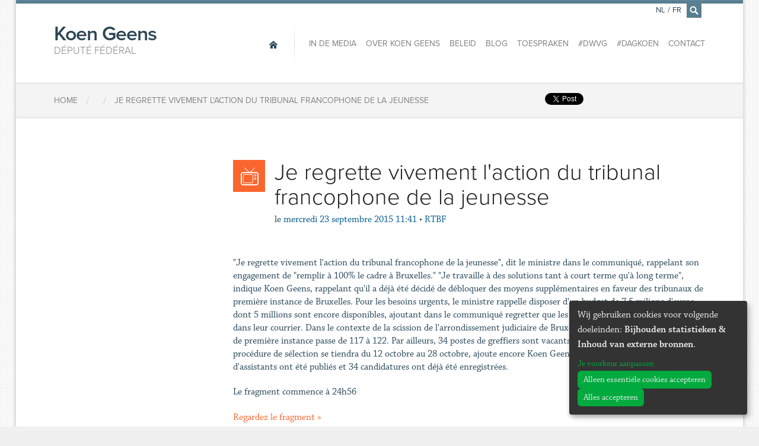

--- FILE ---
content_type: text/html; charset=utf-8
request_url: https://www.koengeens.be/fr/news/2015/09/23/je-regrette-vivement-l-action-du-tribunal-francophone-de-la-jeunesse
body_size: 5933
content:
<!DOCTYPE html>
<!--

  Powered by...
          _           _
    _ __ (_)_ __ ___ | |__  _   _
   | '_ \| | '_ ` _ \| '_ \| | | |
   | | | | | | | | | | |_) | |_| |
   |_| |_|_|_| |_| |_|_.__/ \__,_|

  Interested? Visit https://nimbu.io

--> <!--[if lt IE 7]><html lang="fr" class="no-js ie ie6"><![endif]--> <!--[if IE 7]><html lang="fr" class="no-js ie ie7"><![endif]--> <!--[if IE 8]><html lang="fr" class="no-js ie ie8"><![endif]--> <!--[if IE 9]><html lang="fr" class="no-js ie ie9"><![endif]--> <!--[if gt IE 9]><!--> <html class='not-ie no-js' lang='fr'> <!--<![endif]--> <head> <meta charset='utf-8'> <meta content='IE=edge,chrome=1' http-equiv='X-UA-Compatible'> <title>Je regrette vivement l'action du tribunal francophone de la jeunesse | Député fédéral</title> <meta content='Koen Geens, Zenjoy BVBA.' name='author'> <meta content='width=device-width, initial-scale=1, minimum-scale=1, maximum-scale=1' name='viewport'> <meta content='Justitie, veiligheid, vlaams-brabant, recht' name='keywords'> <meta content='Koen Geens is Federaal volksvertegenwoordiger en buitengewoon hoogleraar aan de Katholieke Universiteit Leuven. ' name='description'> <meta content='fqUCSwdaVJVQSfFpYx-LpzJnbicHww9QmMs8FFLMcnw' name='google-site-verification'> <link href='https://www.koengeens.be/news.rss' rel='alternate' title='Koen Geens - RSS Feed' type='application/rss+xml'> <link href="https://cdn.nimbu.io/s/1jn2gqe/geens.ico" rel="shortcut icon" type="image/x-icon"/> <meta content='website' property='og:type'> <meta content='Koen Geens' property='og:site_name'> <!--[if lt IE 9]><script src="https://cdn.nimbu.io/s/1jn2gqe/themes/fvrhzaq/javascripts/html5shiv.js?yii1uv1" type="text/javascript"></script> <link href="https://cdn.nimbu.io/s/1jn2gqe/themes/fvrhzaq/stylesheets/ie.css?yii1uv1" media="screen" rel="stylesheet" type="text/css"/><![endif]--> <script src="https://cdn.nimbu.io/s/1jn2gqe/themes/fvrhzaq/javascripts/modernizr.js?yii1uv1" type="text/javascript"></script> <link href="https://cdn.nimbu.io/s/1jn2gqe/themes/fvrhzaq/stylesheets/master.css?yii1uv1" media="screen" rel="stylesheet" type="text/css"/> <meta name="csrf-param" content="authenticity_token"/> <meta name="csrf-token" content="LuYj1qNKdi3ccCeaOWNXkqJ_sb2YfjoeTVtr_5r3WFfA89eijcBHUoF8wwtUwe3iKML7RnwMykzw1Ok2vvuiUQ"/> <link rel="dns-prefetch" href="https://cdn.nimbu.io"/> <link rel="dns-prefetch" href="https://static.nimbu.io"/> <meta http-equiv="x-dns-prefetch-control" content="on"/> <link rel="canonical" href="https://www.koengeens.be/fr/news/2015/09/23/je-regrette-vivement-l-action-du-tribunal-francophone-de-la-jeunesse"/> <link rel="alternate" href="https://www.koengeens.be/news/2015/09/23/je-regrette-vivement-l-action-du-tribunal-francophone-de-la-jeunesse" hreflang="nl"/> <link rel="alternate" href="https://www.koengeens.be/fr/news/2015/09/23/je-regrette-vivement-l-action-du-tribunal-francophone-de-la-jeunesse" hreflang="fr"/> <meta name="referrer" content="strict-origin-when-cross-origin"/> <script src='//use.typekit.net/lac3ldc.js' type='text/javascript'></script> <script>
      try{Typekit.load();}catch(e){}
    </script> <script type="application/json" id="nimbu-consent-config">{"privacyPolicy":"/fr/privacyverklaring","purposes":{"functional":"Basiswerking website (functioneel - noodzakelijk)","analytics":"Bijhouden statistieken","content":"Inhoud van externe bronnen"},"apps":[{"name":"functional","title":"Functioneel / noodzakelijk","description":"Cookies die zorgen dat deze website werkt.","purposes":["functional"],"required":true,"optOut":false,"default":true,"cookies":["_nimbu_session","_nimbu_secure_session"],"placeholderMessage":"","placeholderAction":""},{"name":"nimbu_analytics","title":"Nimbu Analytics","description":"Ingebouwde bezoekersstatistieken in het nimbu CMS (platform waarop de website gebouwd is).","purposes":["analytics"],"required":false,"optOut":false,"default":false,"cookies":["_nimbu_id","_nimbu_visit_id"],"placeholderMessage":"","placeholderAction":""},{"name":"google_analytics","title":"Google Analytics","description":"Bezoekersstatistieken die worden bijgehouden door Google en die ons helpen de inhoud van de website te verbeteren.","purposes":["analytics"],"required":false,"optOut":false,"default":false,"cookies":[["/^_ga(_.*)?/","/","."]],"placeholderMessage":"","placeholderAction":""},{"name":"youtube","title":"Youtube","description":"Ingesloten YouTube videos","purposes":["content"],"required":false,"optOut":false,"default":false,"cookies":[],"placeholderMessage":"","placeholderAction":""},{"name":"facebook","title":"Facebook","description":"Toelaten om inhoud van Facebook te tonen of makkelijk berichten te delen.","purposes":["analytics","content"],"required":false,"optOut":false,"default":false,"cookies":[],"placeholderMessage":"","placeholderAction":""},{"name":"twitter","title":"Twitter","description":"Toelaten om inhoud van Twitter te tonen of makkelijk berichten te delen.","purposes":["content"],"required":false,"optOut":false,"default":false,"cookies":[],"placeholderMessage":"","placeholderAction":""}],"message":"Wij gebruiken cookies voor volgende doeleinden: {purposes}.","changed":"We voegden nieuwe toepassingen toe die cookies gebruiken sinds uw laatste bezoek, gelieve uw voorkeuren aan te passen.","learnMore":"Je voorkeur aanpassen","ok":"Alles accepteren","save":"Opslaan","decline":"Alleen essentiële cookies accepteren","close":"Sluit","modal":{"title":"Wij gebruiken cookies","message":"Wij gebruiken cookies. Hieronder kan je kiezen welke toepassingen je wenst toe te laten.","privacyPolicy":{"name":"privacy policy","text":"Om meer te weten, lees onze {privacyPolicy}."}}}</script> <script defer type="application/javascript" src="https://cdn.nimbu.io/js/consent/nimbu-consent-manager-v1.1.4.js" data-style-prefix="nimbuCookie"></script> </head> <body id='news-item'> <div id='fb-root'></div> <script type="opt-in" data-type="text/javascript" data-name="facebook">
    (function(d, s, id) {
      var js, fjs = d.getElementsByTagName(s)[0];
      if (d.getElementById(id)) return;
      js = d.createElement(s); js.id = id;
      js.src = "//connect.facebook.net/nl_BE/all.js#xfbml=1&appId=1447375955492594";
      fjs.parentNode.insertBefore(js, fjs);
    }(document, 'script', 'facebook-jssdk'));
    </script> <div class='off-canvas-wrap'> <div class='container inner-wrap'> <aside class='left-off-canvas-menu show-for-small-only'> <ul class='off-canvas-list'> <li> <label>Navigation</label> </li> <li> <a alt='Home' class='home current' href='/fr'> <span>Home</span> </a> </li> </ul> <ul class='off-canvas-list'> <li id="in-de-media-link" class="link first"><a href="/fr/media">In de media</a></li> <li id="over-koen-geens-link" class="link"><a href="/fr/ministre/a-propos">Over Koen Geens</a></li> <li id="beleid-link" class="link"><a href="/policy?main-category=vertegenwoordiger">Beleid</a></li> <li id="blog-link" class="link"><a href="/fr/blog">Blog</a></li> <li id="toespraken-link" class="link"><a href="/fr/toespraken">Toespraken</a></li> <li id="dwvg-link" class="link"><a href="/fr/dwvg">#DWVG</a></li> <li id="dagkoen-link" class="link"><a href="/fr/dagkoen">#DagKoen</a></li> <li id="contact-link" class="link last"><a href="/fr/contact">Contact</a></li></ul> <ul class='off-canvas-list'> <li> <label>Changer la langue</label> </li> <li> <a href='/nl/news/2015/09/23/je-regrette-vivement-l-action-du-tribunal-francophone-de-la-jeunesse'>Nederlands</a> </li> <li> <a href='/fr/news/2015/09/23/je-regrette-vivement-l-action-du-tribunal-francophone-de-la-jeunesse'>Français</a> </li> </ul> </aside> <a class='exit-off-canvas'></a> <section class='row' id='search-form'> <form action='/search' class='search large-12 columns'> <div class='input'> <input id='q' name='q' placeholder='Tapez ici pour rechercher, par exemple: Communiqués de presse' tabindex='99' type='text'> </div> <a class='close' href='javascript:;'>×</a> </form> </section> <header class='page-header row'> <h1 class='large-3 columns'> <a alt='Home' href='/fr'> Koen Geens <span>Député fédéral</span> </a> </h1> <a class='left-off-canvas-toggle menu-icon show-for-small-only'> <span></span> </a> <nav class='main large-9 columns hide-for-small-only' role='navigation'> <a alt='Home' class='home current' href='/fr'> <span>Home</span> </a> <ul> <li id="in-de-media-link" class="link first"><a href="/fr/media">In de media</a></li> <li id="over-koen-geens-link" class="link"><a href="/fr/ministre/a-propos">Over Koen Geens</a></li> <li id="beleid-link" class="link"><a href="/policy?main-category=vertegenwoordiger">Beleid</a></li> <li id="blog-link" class="link"><a href="/fr/blog">Blog</a></li> <li id="toespraken-link" class="link"><a href="/fr/toespraken">Toespraken</a></li> <li id="dwvg-link" class="link"><a href="/fr/dwvg">#DWVG</a></li> <li id="dagkoen-link" class="link"><a href="/fr/dagkoen">#DagKoen</a></li> <li id="contact-link" class="link last"><a href="/fr/contact">Contact</a></li></ul> <ul class='language-switcher'> <li> <a href='/nl/news/2015/09/23/je-regrette-vivement-l-action-du-tribunal-francophone-de-la-jeunesse'>NL</a> </li> <li class='separator'> <span>/</span> </li> <li> <a href='/fr/news/2015/09/23/je-regrette-vivement-l-action-du-tribunal-francophone-de-la-jeunesse'>FR</a> </li> <li class='search'> <a href='/fr/search' id='search-icon'> <i class='icon-search'></i> </a> </li> </ul> </nav> </header> <article class='breadcrumbs row'> <div class='small-12 columns'> <div class='social hide-for-small-only'> <span class='twitter'> <a class='twitter-share-button' data-count='none' data-lang='fr' data-via='Koen_Geens1' href='https://twitter.com/share'>Tweet</a> <script>
          !function(d,s,id){var js,fjs=d.getElementsByTagName(s)[0],p=/^http:/.test(d.location)?'http':'https';if(!d.getElementById(id)){js=d.createElement(s);js.id=id;js.src=p+'://platform.twitter.com/widgets.js';fjs.parentNode.insertBefore(js,fjs);}}(document, 'script', 'twitter-wjs');</script> </script> </span> <span class='facebook share'> <div class='fb-share-button' data-href='http://www.koengeens.be/fr/news/2015/09/23/je-regrette-vivement-l-action-du-tribunal-francophone-de-la-jeunesse' data-type='button'></div> </span> <span class='facebook'> <div class='fb-like' data-action='like' data-href='https://www.facebook.com/KoenGeensCDenV' data-layout='button_count' data-share='false' data-show-faces='false'></div> </span> </div> <ol> <li itemscope='' itemtype='http://data-vocabulary.org/Breadcrumb'> <a href='/' itemprop='url'> <span itemprop='title'>Home</span> </a> </li> <li class='separator'>/</li> <li class='separator'>/</li> <li itemscope='' itemtype='http://data-vocabulary.org/Breadcrumb'> <a href='/fr/news/2015/09/23/je-regrette-vivement-l-action-du-tribunal-francophone-de-la-jeunesse' itemprop='url'> <span itemprop='title'>Je regrette vivement l'action du tribunal francophone de la jeunesse</span> </a> </li> </ol> </div> </article> <article class='content row' id='post'> <main class='main medium-9 medium-push-3 columns last' role='main'> <header> <div class='icon'> <i class='icon-televisie'></i> </div> <h1> Je regrette vivement l'action du tribunal francophone de la jeunesse </h1> <div class='info'> <span class='date-prefix'>le</span> <span class='date'>mercredi 23 septembre 2015 11:41</span> <span class='separator'>•</span> <span class='bron'> RTBF </span> </div> </header> <section id='content'> <p>"Je regrette vivement l'action du tribunal francophone de la jeunesse", dit le ministre dans le communiqué, rappelant son engagement de "remplir à 100% le cadre à Bruxelles." "Je travaille à des solutions tant à court terme qu'à long terme", indique Koen Geens, rappelant qu'il a déjà été décidé de débloquer des moyens supplémentaires en faveur des tribunaux de première instance de Bruxelles. Pour les besoins urgents, le ministre rappelle disposer d'un budget de 7,5 milions d'euros, dont 5 millions sont encore disponibles, ajoutant dans le communiqué regretter que les tribunaux n'aient pas évoqué cela dans leur courrier. Dans le contexte de la scission de l'arrondissement judiciaire de Bruxelles-Hal-Vilvorde, le cadre de juges de première instance passe de 117 à 122. Par ailleurs, 34 postes de greffiers sont vacants sur un cadre de 134. Une nouvelle procédure de sélection se tiendra du 12 octobre au 28 octobre, ajoute encore Koen Geens. Par ailleurs, dix nouvelles places d'assistants ont été publiés et 34 candidatures ont déjà été enregistrées. </p> <p>Le fragment commence à 24h56</p> <p></p> <a class='item-link' href='http://www.rtbf.be/video/detail_jt-19h30?id=2045187' target='_blank'>Regardez le fragment »</a> <hr> <div class='row'> <div class='small-12 columns'> <div class='social-buttons hide-for-small-only'> <span class='twitter'> <a class='twitter-share-button' data-count='none' data-lang='fr' data-via='Koen_Geens1' href='https://twitter.com/share'>Tweet</a> <script>
          !function(d,s,id){var js,fjs=d.getElementsByTagName(s)[0],p=/^http:/.test(d.location)?'http':'https';if(!d.getElementById(id)){js=d.createElement(s);js.id=id;js.src=p+'://platform.twitter.com/widgets.js';fjs.parentNode.insertBefore(js,fjs);}}(document, 'script', 'twitter-wjs');</script> </script> </span> <span class='facebook share'> <div class='fb-share-button' data-href='http://www.koengeens.be/fr/news/2015/09/23/je-regrette-vivement-l-action-du-tribunal-francophone-de-la-jeunesse' data-type='button'></div> </span> <span class='facebook'> <div class='fb-like' data-action='like' data-href='https://www.facebook.com/KoenGeensCDenV' data-layout='button_count' data-share='false' data-show-faces='false'></div> </span> </div> </div> </div> </section> </main> <aside class='sidebar medium-3 medium-pull-9 columns first'> </aside> </article> <article class='row'></article> <footer class='page-footer'> <section class='row footer-nav'> <nav class='small-12 columns'> <a alt='Home' class='home current' href='/fr'> <span>Home</span> </a> <ul> <li id="in-de-media-link" class="link first"><a href="/fr/media">In de media</a></li> <li id="over-koen-geens-link" class="link"><a href="/fr/ministre/a-propos">Over Koen Geens</a></li> <li id="beleid-link" class="link"><a href="/policy?main-category=vertegenwoordiger">Beleid</a></li> <li id="blog-link" class="link"><a href="/fr/blog">Blog</a></li> <li id="toespraken-link" class="link"><a href="/fr/toespraken">Toespraken</a></li> <li id="dwvg-link" class="link"><a href="/fr/dwvg">#DWVG</a></li> <li id="dagkoen-link" class="link"><a href="/fr/dagkoen">#DagKoen</a></li> <li id="contact-link" class="link last"><a href="/fr/contact">Contact</a></li></ul> </nav> </section> <section class='row newsletter'> <div class='small-12 columns'> <h2>Souhaitez-vous être tenu informé? </h2> <div class='newsletter-footer-form' id='div_flxml_form' style='display:block;'> <form action='https://cdenv.us2.list-manage.com/subscribe/post?u=8f827504482a6de9a696d02d0&amp;id=6b974a779d' id='mc-embedded-subscribe-form' method='post' name='mc-embedded-subscribe-form' target='_blank'> <input class='flxml_input email' id='mce-EMAIL' name='EMAIL' placeholder='Email' type='email'> <input class='flxml_input voornaam' id='mce-FNAME' name='FNAME' placeholder='Prénom' type='text'> <input class='flxml_input naam' id='mce-LNAME' name='LNAME' placeholder='Nom de famille' type='text'> <input class='flxml_button' id='mc-embedded-subscribe' name='subscribe' type='submit' value='Verzenden'> <div class='clear' id='mce-responses'></div> <div class='response' id='mce-error-response' style='display:none'></div> <div class='response' id='mce-success-response' style='display:none'></div> <div aria-hidden='true' style='position: absolute; left: -5000px;'> <input name='b_8f827504482a6de9a696d02d0_6b974a779d' tabindex='-1' type='text' value=''> </div> </form> </div> <script type='text/javascript' src='//s3.amazonaws.com/downloads.mailchimp.com/js/mc-validate.js'></script><script type='text/javascript'>(function($) {window.fnames = new Array(); window.ftypes = new Array();fnames[0]='EMAIL';ftypes[0]='email';fnames[1]='FNAME';ftypes[1]='text';fnames[2]='LNAME';ftypes[2]='text';
              $.extend($.validator.messages, {
                      required: "Dit is een verplicht veld.",
                      remote: "Controleer dit veld.",
                      email: "Vul hier een geldig e-mailadres in.",
                      url: "Vul hier een geldige URL in.",
                      date: "Vul hier een geldige datum in.",
                      dateISO: "Vul hier een geldige datum in (ISO-formaat).",
                      number: "Vul hier een geldig getal in.",
                      digits: "Vul hier alleen getallen in.",
                      creditcard: "Vul hier een geldig creditcardnummer in.",
                      equalTo: "Vul hier dezelfde waarde in.",
                      accept: "Vul hier een waarde in met een geldige extensie.",
                      maxlength: $.validator.format("Vul hier maximaal {0} tekens in."),
                      minlength: $.validator.format("Vul hier minimaal {0} tekens in."),
                      rangelength: $.validator.format("Vul hier een waarde in van minimaal {0} en maximaal {1} tekens."),
                      range: $.validator.format("Vul hier een waarde in van minimaal {0} en maximaal {1}."),
                      max: $.validator.format("Vul hier een waarde in kleiner dan of gelijk aan {0}."),
                      min: $.validator.format("Vul hier een waarde in groter dan of gelijk aan {0}.")
              });}(jQuery));var $mcj = jQuery.noConflict(true);</script> <p> <strong>En complétant vos données ci-dessus, vous donnez votre accord exprès en vue de faire partie de la liste pour recevrez alors les bulletins d’informations de Koen Geens. Vous voulez savoir comment nous conservons vos données, quelles sont les données enregistrées dans notre base de données et quels sont vos droits ? Vous trouverez tous les détails dans notre nouvelle <a href="https://www.koengeens.be/privacyverklaring">charte relative à la vie privée</a>. Si vous avez des questions à propos de cette charte, vous pouvez vous adresser à l’adresse électronique suivante : <a href="/cdn-cgi/l/email-protection#cab9afa9b8afbeabb8a3ababbee4adafafa4b98aada7aba3a6e4a9a5a7"><span class="__cf_email__" data-cfemail="8bf8eee8f9eeffeaf9e2eaeaffa5eceeeee5f8cbece6eae2e7a5e8e4e6">[email&#160;protected]</span></a>. Vous pouvez toujours vous rétracter et demander à supprimer vos données de la liste de contacts).</strong> </p> <p> Vous pouvez toujours vous rétracter et demander à supprimer vos données de la liste de contacts). </p> </div> </section> <section class='social'> <h4>Suivez <span>Koen Geens</span> en ligne:</h4> <div class='links'> <a class='facebook icon-facebook' href='https://www.facebook.com/KoenGeensCDenV'></a> <a class='twitter icon-twitter' href='https://twitter.com/Koen_Geens1'></a> <a class='youtube icon-youtube' href='https://www.youtube.com/channel/UCZ3KDhjP0OSBfpEQQFj02Cw'></a> <a class='instagram icon-instagram' href='https://www.instagram.com/Koen_Geens1/'></a> </div> </section> </footer> <footer class='copyright'> <div class='row'> <div class='small-12 columns'> <strong itemscope itemtype='http://data-vocabulary.org/Person'> &copy; 2026 <span itemprop='title'>Député fédéral</span> <span itemprop='name'>Koen Geens</span> &middot; Alle rechten voorbehouden &middot; <a href='javascript:nimbuConsentManager.show();'>Cookies wijzigen</a> </strong> <a href="http://www.zenjoy.be">Webdesign &amp; développement par Zenjoy de Louvain</a>. Powered by <a href="http://www.nimbu.io">Nimbu</a>. </div> </div> </footer> </div> </div> <script data-cfasync="false" src="/cdn-cgi/scripts/5c5dd728/cloudflare-static/email-decode.min.js"></script><script src="https://cdn.nimbu.io/s/1jn2gqe/themes/fvrhzaq/javascripts/jquery.js?yii1uv1" type="text/javascript"></script> <script src="https://cdn.nimbu.io/s/1jn2gqe/themes/fvrhzaq/javascripts/royalSlider.js?yii1uv1" type="text/javascript"></script> <script src="https://cdn.nimbu.io/s/1jn2gqe/themes/fvrhzaq/javascripts/plugins.js?yii1uv1" type="text/javascript"></script> <script src="https://cdn.nimbu.io/s/1jn2gqe/themes/fvrhzaq/javascripts/main.js?yii1uv1" type="text/javascript"></script> <script data-src="https://www.googletagmanager.com/gtag/js?id=UA-7870337-1" type="opt-in" data-type="text/javascript" data-name="google_analytics"></script> <script type="opt-in" data-type="text/javascript" data-name="google_analytics">
  window.dataLayer = window.dataLayer || [];
  function gtag(){dataLayer.push(arguments);}
  gtag('js', new Date());

  gtag('config', 'UA-7870337-1');
</script> <script defer src="https://static.cloudflareinsights.com/beacon.min.js/vcd15cbe7772f49c399c6a5babf22c1241717689176015" integrity="sha512-ZpsOmlRQV6y907TI0dKBHq9Md29nnaEIPlkf84rnaERnq6zvWvPUqr2ft8M1aS28oN72PdrCzSjY4U6VaAw1EQ==" data-cf-beacon='{"version":"2024.11.0","token":"55041700bd54429b85d8f412d1566791","r":1,"server_timing":{"name":{"cfCacheStatus":true,"cfEdge":true,"cfExtPri":true,"cfL4":true,"cfOrigin":true,"cfSpeedBrain":true},"location_startswith":null}}' crossorigin="anonymous"></script>
</body> </html>

--- FILE ---
content_type: application/javascript; charset=utf-8
request_url: https://cdn.nimbu.io/s/1jn2gqe/themes/fvrhzaq/javascripts/plugins.js?yii1uv1
body_size: 40169
content:

/**
 * @preserve FastClick: polyfill to remove click delays on browsers with touch UIs.
 *
 * @version 0.6.11
 * @codingstandard ftlabs-jsv2
 * @copyright The Financial Times Limited [All Rights Reserved]
 * @license MIT License (see LICENSE.txt)
 */

/*jslint browser:true, node:true*/
/*global define, Event, Node*/


/**
 * Instantiate fast-clicking listeners on the specificed layer.
 *
 * @constructor
 * @param {Element} layer The layer to listen on
 */
function FastClick(layer) {
    'use strict';
    var oldOnClick, self = this;


    /**
     * Whether a click is currently being tracked.
     *
     * @type boolean
     */
    this.trackingClick = false;


    /**
     * Timestamp for when when click tracking started.
     *
     * @type number
     */
    this.trackingClickStart = 0;


    /**
     * The element being tracked for a click.
     *
     * @type EventTarget
     */
    this.targetElement = null;


    /**
     * X-coordinate of touch start event.
     *
     * @type number
     */
    this.touchStartX = 0;


    /**
     * Y-coordinate of touch start event.
     *
     * @type number
     */
    this.touchStartY = 0;


    /**
     * ID of the last touch, retrieved from Touch.identifier.
     *
     * @type number
     */
    this.lastTouchIdentifier = 0;


    /**
     * Touchmove boundary, beyond which a click will be cancelled.
     *
     * @type number
     */
    this.touchBoundary = 10;


    /**
     * The FastClick layer.
     *
     * @type Element
     */
    this.layer = layer;

    if (!layer || !layer.nodeType) {
        throw new TypeError('Layer must be a document node');
    }

    /** @type function() */
    this.onClick = function() { return FastClick.prototype.onClick.apply(self, arguments); };

    /** @type function() */
    this.onMouse = function() { return FastClick.prototype.onMouse.apply(self, arguments); };

    /** @type function() */
    this.onTouchStart = function() { return FastClick.prototype.onTouchStart.apply(self, arguments); };

    /** @type function() */
    this.onTouchMove = function() { return FastClick.prototype.onTouchMove.apply(self, arguments); };

    /** @type function() */
    this.onTouchEnd = function() { return FastClick.prototype.onTouchEnd.apply(self, arguments); };

    /** @type function() */
    this.onTouchCancel = function() { return FastClick.prototype.onTouchCancel.apply(self, arguments); };

    if (FastClick.notNeeded(layer)) {
        return;
    }

    // Set up event handlers as required
    if (this.deviceIsAndroid) {
        layer.addEventListener('mouseover', this.onMouse, true);
        layer.addEventListener('mousedown', this.onMouse, true);
        layer.addEventListener('mouseup', this.onMouse, true);
    }

    layer.addEventListener('click', this.onClick, true);
    layer.addEventListener('touchstart', this.onTouchStart, false);
    layer.addEventListener('touchmove', this.onTouchMove, false);
    layer.addEventListener('touchend', this.onTouchEnd, false);
    layer.addEventListener('touchcancel', this.onTouchCancel, false);

    // Hack is required for browsers that don't support Event#stopImmediatePropagation (e.g. Android 2)
    // which is how FastClick normally stops click events bubbling to callbacks registered on the FastClick
    // layer when they are cancelled.
    if (!Event.prototype.stopImmediatePropagation) {
        layer.removeEventListener = function(type, callback, capture) {
            var rmv = Node.prototype.removeEventListener;
            if (type === 'click') {
                rmv.call(layer, type, callback.hijacked || callback, capture);
            } else {
                rmv.call(layer, type, callback, capture);
            }
        };

        layer.addEventListener = function(type, callback, capture) {
            var adv = Node.prototype.addEventListener;
            if (type === 'click') {
                adv.call(layer, type, callback.hijacked || (callback.hijacked = function(event) {
                    if (!event.propagationStopped) {
                        callback(event);
                    }
                }), capture);
            } else {
                adv.call(layer, type, callback, capture);
            }
        };
    }

    // If a handler is already declared in the element's onclick attribute, it will be fired before
    // FastClick's onClick handler. Fix this by pulling out the user-defined handler function and
    // adding it as listener.
    if (typeof layer.onclick === 'function') {

        // Android browser on at least 3.2 requires a new reference to the function in layer.onclick
        // - the old one won't work if passed to addEventListener directly.
        oldOnClick = layer.onclick;
        layer.addEventListener('click', function(event) {
            oldOnClick(event);
        }, false);
        layer.onclick = null;
    }
}


/**
 * Android requires exceptions.
 *
 * @type boolean
 */
FastClick.prototype.deviceIsAndroid = navigator.userAgent.indexOf('Android') > 0;


/**
 * iOS requires exceptions.
 *
 * @type boolean
 */
FastClick.prototype.deviceIsIOS = /iP(ad|hone|od)/.test(navigator.userAgent);


/**
 * iOS 4 requires an exception for select elements.
 *
 * @type boolean
 */
FastClick.prototype.deviceIsIOS4 = FastClick.prototype.deviceIsIOS && (/OS 4_\d(_\d)?/).test(navigator.userAgent);


/**
 * iOS 6.0(+?) requires the target element to be manually derived
 *
 * @type boolean
 */
FastClick.prototype.deviceIsIOSWithBadTarget = FastClick.prototype.deviceIsIOS && (/OS ([6-9]|\d{2})_\d/).test(navigator.userAgent);


/**
 * Determine whether a given element requires a native click.
 *
 * @param {EventTarget|Element} target Target DOM element
 * @returns {boolean} Returns true if the element needs a native click
 */
FastClick.prototype.needsClick = function(target) {
    'use strict';
    switch (target.nodeName.toLowerCase()) {

    // Don't send a synthetic click to disabled inputs (issue #62)
    case 'button':
    case 'select':
    case 'textarea':
        if (target.disabled) {
            return true;
        }

        break;
    case 'input':

        // File inputs need real clicks on iOS 6 due to a browser bug (issue #68)
        if ((this.deviceIsIOS && target.type === 'file') || target.disabled) {
            return true;
        }

        break;
    case 'label':
    case 'video':
        return true;
    }

    return (/\bneedsclick\b/).test(target.className);
};


/**
 * Determine whether a given element requires a call to focus to simulate click into element.
 *
 * @param {EventTarget|Element} target Target DOM element
 * @returns {boolean} Returns true if the element requires a call to focus to simulate native click.
 */
FastClick.prototype.needsFocus = function(target) {
    'use strict';
    switch (target.nodeName.toLowerCase()) {
    case 'textarea':
        return true;
    case 'select':
        return !this.deviceIsAndroid;
    case 'input':
        switch (target.type) {
        case 'button':
        case 'checkbox':
        case 'file':
        case 'image':
        case 'radio':
        case 'submit':
            return false;
        }

        // No point in attempting to focus disabled inputs
        return !target.disabled && !target.readOnly;
    default:
        return (/\bneedsfocus\b/).test(target.className);
    }
};


/**
 * Send a click event to the specified element.
 *
 * @param {EventTarget|Element} targetElement
 * @param {Event} event
 */
FastClick.prototype.sendClick = function(targetElement, event) {
    'use strict';
    var clickEvent, touch;

    // On some Android devices activeElement needs to be blurred otherwise the synthetic click will have no effect (#24)
    if (document.activeElement && document.activeElement !== targetElement) {
        document.activeElement.blur();
    }

    touch = event.changedTouches[0];

    // Synthesise a click event, with an extra attribute so it can be tracked
    clickEvent = document.createEvent('MouseEvents');
    clickEvent.initMouseEvent(this.determineEventType(targetElement), true, true, window, 1, touch.screenX, touch.screenY, touch.clientX, touch.clientY, false, false, false, false, 0, null);
    clickEvent.forwardedTouchEvent = true;
    targetElement.dispatchEvent(clickEvent);
};

FastClick.prototype.determineEventType = function(targetElement) {
    'use strict';

    //Issue #159: Android Chrome Select Box does not open with a synthetic click event
    if (this.deviceIsAndroid && targetElement.tagName.toLowerCase() === 'select') {
        return 'mousedown';
    }

    return 'click';
};


/**
 * @param {EventTarget|Element} targetElement
 */
FastClick.prototype.focus = function(targetElement) {
    'use strict';
    var length;

    // Issue #160: on iOS 7, some input elements (e.g. date datetime) throw a vague TypeError on setSelectionRange. These elements don't have an integer value for the selectionStart and selectionEnd properties, but unfortunately that can't be used for detection because accessing the properties also throws a TypeError. Just check the type instead. Filed as Apple bug #15122724.
    if (this.deviceIsIOS && targetElement.setSelectionRange && targetElement.type.indexOf('date') !== 0 && targetElement.type !== 'time') {
        length = targetElement.value.length;
        targetElement.setSelectionRange(length, length);
    } else {
        targetElement.focus();
    }
};


/**
 * Check whether the given target element is a child of a scrollable layer and if so, set a flag on it.
 *
 * @param {EventTarget|Element} targetElement
 */
FastClick.prototype.updateScrollParent = function(targetElement) {
    'use strict';
    var scrollParent, parentElement;

    scrollParent = targetElement.fastClickScrollParent;

    // Attempt to discover whether the target element is contained within a scrollable layer. Re-check if the
    // target element was moved to another parent.
    if (!scrollParent || !scrollParent.contains(targetElement)) {
        parentElement = targetElement;
        do {
            if (parentElement.scrollHeight > parentElement.offsetHeight) {
                scrollParent = parentElement;
                targetElement.fastClickScrollParent = parentElement;
                break;
            }

            parentElement = parentElement.parentElement;
        } while (parentElement);
    }

    // Always update the scroll top tracker if possible.
    if (scrollParent) {
        scrollParent.fastClickLastScrollTop = scrollParent.scrollTop;
    }
};


/**
 * @param {EventTarget} targetElement
 * @returns {Element|EventTarget}
 */
FastClick.prototype.getTargetElementFromEventTarget = function(eventTarget) {
    'use strict';

    // On some older browsers (notably Safari on iOS 4.1 - see issue #56) the event target may be a text node.
    if (eventTarget.nodeType === Node.TEXT_NODE) {
        return eventTarget.parentNode;
    }

    return eventTarget;
};


/**
 * On touch start, record the position and scroll offset.
 *
 * @param {Event} event
 * @returns {boolean}
 */
FastClick.prototype.onTouchStart = function(event) {
    'use strict';
    var targetElement, touch, selection;

    // Ignore multiple touches, otherwise pinch-to-zoom is prevented if both fingers are on the FastClick element (issue #111).
    if (event.targetTouches.length > 1) {
        return true;
    }

    targetElement = this.getTargetElementFromEventTarget(event.target);
    touch = event.targetTouches[0];

    if (this.deviceIsIOS) {

        // Only trusted events will deselect text on iOS (issue #49)
        selection = window.getSelection();
        if (selection.rangeCount && !selection.isCollapsed) {
            return true;
        }

        if (!this.deviceIsIOS4) {

            // Weird things happen on iOS when an alert or confirm dialog is opened from a click event callback (issue #23):
            // when the user next taps anywhere else on the page, new touchstart and touchend events are dispatched
            // with the same identifier as the touch event that previously triggered the click that triggered the alert.
            // Sadly, there is an issue on iOS 4 that causes some normal touch events to have the same identifier as an
            // immediately preceeding touch event (issue #52), so this fix is unavailable on that platform.
            if (touch.identifier === this.lastTouchIdentifier) {
                event.preventDefault();
                return false;
            }

            this.lastTouchIdentifier = touch.identifier;

            // If the target element is a child of a scrollable layer (using -webkit-overflow-scrolling: touch) and:
            // 1) the user does a fling scroll on the scrollable layer
            // 2) the user stops the fling scroll with another tap
            // then the event.target of the last 'touchend' event will be the element that was under the user's finger
            // when the fling scroll was started, causing FastClick to send a click event to that layer - unless a check
            // is made to ensure that a parent layer was not scrolled before sending a synthetic click (issue #42).
            this.updateScrollParent(targetElement);
        }
    }

    this.trackingClick = true;
    this.trackingClickStart = event.timeStamp;
    this.targetElement = targetElement;

    this.touchStartX = touch.pageX;
    this.touchStartY = touch.pageY;

    // Prevent phantom clicks on fast double-tap (issue #36)
    if ((event.timeStamp - this.lastClickTime) < 200) {
        event.preventDefault();
    }

    return true;
};


/**
 * Based on a touchmove event object, check whether the touch has moved past a boundary since it started.
 *
 * @param {Event} event
 * @returns {boolean}
 */
FastClick.prototype.touchHasMoved = function(event) {
    'use strict';
    var touch = event.changedTouches[0], boundary = this.touchBoundary;

    if (Math.abs(touch.pageX - this.touchStartX) > boundary || Math.abs(touch.pageY - this.touchStartY) > boundary) {
        return true;
    }

    return false;
};


/**
 * Update the last position.
 *
 * @param {Event} event
 * @returns {boolean}
 */
FastClick.prototype.onTouchMove = function(event) {
    'use strict';
    if (!this.trackingClick) {
        return true;
    }

    // If the touch has moved, cancel the click tracking
    if (this.targetElement !== this.getTargetElementFromEventTarget(event.target) || this.touchHasMoved(event)) {
        this.trackingClick = false;
        this.targetElement = null;
    }

    return true;
};


/**
 * Attempt to find the labelled control for the given label element.
 *
 * @param {EventTarget|HTMLLabelElement} labelElement
 * @returns {Element|null}
 */
FastClick.prototype.findControl = function(labelElement) {
    'use strict';

    // Fast path for newer browsers supporting the HTML5 control attribute
    if (labelElement.control !== undefined) {
        return labelElement.control;
    }

    // All browsers under test that support touch events also support the HTML5 htmlFor attribute
    if (labelElement.htmlFor) {
        return document.getElementById(labelElement.htmlFor);
    }

    // If no for attribute exists, attempt to retrieve the first labellable descendant element
    // the list of which is defined here: http://www.w3.org/TR/html5/forms.html#category-label
    return labelElement.querySelector('button, input:not([type=hidden]), keygen, meter, output, progress, select, textarea');
};


/**
 * On touch end, determine whether to send a click event at once.
 *
 * @param {Event} event
 * @returns {boolean}
 */
FastClick.prototype.onTouchEnd = function(event) {
    'use strict';
    var forElement, trackingClickStart, targetTagName, scrollParent, touch, targetElement = this.targetElement;

    if (!this.trackingClick) {
        return true;
    }

    // Prevent phantom clicks on fast double-tap (issue #36)
    if ((event.timeStamp - this.lastClickTime) < 200) {
        this.cancelNextClick = true;
        return true;
    }

    // Reset to prevent wrong click cancel on input (issue #156).
    this.cancelNextClick = false;

    this.lastClickTime = event.timeStamp;

    trackingClickStart = this.trackingClickStart;
    this.trackingClick = false;
    this.trackingClickStart = 0;

    // On some iOS devices, the targetElement supplied with the event is invalid if the layer
    // is performing a transition or scroll, and has to be re-detected manually. Note that
    // for this to function correctly, it must be called *after* the event target is checked!
    // See issue #57; also filed as rdar://13048589 .
    if (this.deviceIsIOSWithBadTarget) {
        touch = event.changedTouches[0];

        // In certain cases arguments of elementFromPoint can be negative, so prevent setting targetElement to null
        targetElement = document.elementFromPoint(touch.pageX - window.pageXOffset, touch.pageY - window.pageYOffset) || targetElement;
        targetElement.fastClickScrollParent = this.targetElement.fastClickScrollParent;
    }

    targetTagName = targetElement.tagName.toLowerCase();
    if (targetTagName === 'label') {
        forElement = this.findControl(targetElement);
        if (forElement) {
            this.focus(targetElement);
            if (this.deviceIsAndroid) {
                return false;
            }

            targetElement = forElement;
        }
    } else if (this.needsFocus(targetElement)) {

        // Case 1: If the touch started a while ago (best guess is 100ms based on tests for issue #36) then focus will be triggered anyway. Return early and unset the target element reference so that the subsequent click will be allowed through.
        // Case 2: Without this exception for input elements tapped when the document is contained in an iframe, then any inputted text won't be visible even though the value attribute is updated as the user types (issue #37).
        if ((event.timeStamp - trackingClickStart) > 100 || (this.deviceIsIOS && window.top !== window && targetTagName === 'input')) {
            this.targetElement = null;
            return false;
        }

        this.focus(targetElement);

        // Select elements need the event to go through on iOS 4, otherwise the selector menu won't open.
        if (!this.deviceIsIOS4 || targetTagName !== 'select') {
            this.targetElement = null;
            event.preventDefault();
        }

        return false;
    }

    if (this.deviceIsIOS && !this.deviceIsIOS4) {

        // Don't send a synthetic click event if the target element is contained within a parent layer that was scrolled
        // and this tap is being used to stop the scrolling (usually initiated by a fling - issue #42).
        scrollParent = targetElement.fastClickScrollParent;
        if (scrollParent && scrollParent.fastClickLastScrollTop !== scrollParent.scrollTop) {
            return true;
        }
    }

    // Prevent the actual click from going though - unless the target node is marked as requiring
    // real clicks or if it is in the whitelist in which case only non-programmatic clicks are permitted.
    if (!this.needsClick(targetElement)) {
        event.preventDefault();
        this.sendClick(targetElement, event);
    }

    return false;
};


/**
 * On touch cancel, stop tracking the click.
 *
 * @returns {void}
 */
FastClick.prototype.onTouchCancel = function() {
    'use strict';
    this.trackingClick = false;
    this.targetElement = null;
};


/**
 * Determine mouse events which should be permitted.
 *
 * @param {Event} event
 * @returns {boolean}
 */
FastClick.prototype.onMouse = function(event) {
    'use strict';

    // If a target element was never set (because a touch event was never fired) allow the event
    if (!this.targetElement) {
        return true;
    }

    if (event.forwardedTouchEvent) {
        return true;
    }

    // Programmatically generated events targeting a specific element should be permitted
    if (!event.cancelable) {
        return true;
    }

    // Derive and check the target element to see whether the mouse event needs to be permitted;
    // unless explicitly enabled, prevent non-touch click events from triggering actions,
    // to prevent ghost/doubleclicks.
    if (!this.needsClick(this.targetElement) || this.cancelNextClick) {

        // Prevent any user-added listeners declared on FastClick element from being fired.
        if (event.stopImmediatePropagation) {
            event.stopImmediatePropagation();
        } else {

            // Part of the hack for browsers that don't support Event#stopImmediatePropagation (e.g. Android 2)
            event.propagationStopped = true;
        }

        // Cancel the event
        event.stopPropagation();
        event.preventDefault();

        return false;
    }

    // If the mouse event is permitted, return true for the action to go through.
    return true;
};


/**
 * On actual clicks, determine whether this is a touch-generated click, a click action occurring
 * naturally after a delay after a touch (which needs to be cancelled to avoid duplication), or
 * an actual click which should be permitted.
 *
 * @param {Event} event
 * @returns {boolean}
 */
FastClick.prototype.onClick = function(event) {
    'use strict';
    var permitted;

    // It's possible for another FastClick-like library delivered with third-party code to fire a click event before FastClick does (issue #44). In that case, set the click-tracking flag back to false and return early. This will cause onTouchEnd to return early.
    if (this.trackingClick) {
        this.targetElement = null;
        this.trackingClick = false;
        return true;
    }

    // Very odd behaviour on iOS (issue #18): if a submit element is present inside a form and the user hits enter in the iOS simulator or clicks the Go button on the pop-up OS keyboard the a kind of 'fake' click event will be triggered with the submit-type input element as the target.
    if (event.target.type === 'submit' && event.detail === 0) {
        return true;
    }

    permitted = this.onMouse(event);

    // Only unset targetElement if the click is not permitted. This will ensure that the check for !targetElement in onMouse fails and the browser's click doesn't go through.
    if (!permitted) {
        this.targetElement = null;
    }

    // If clicks are permitted, return true for the action to go through.
    return permitted;
};


/**
 * Remove all FastClick's event listeners.
 *
 * @returns {void}
 */
FastClick.prototype.destroy = function() {
    'use strict';
    var layer = this.layer;

    if (this.deviceIsAndroid) {
        layer.removeEventListener('mouseover', this.onMouse, true);
        layer.removeEventListener('mousedown', this.onMouse, true);
        layer.removeEventListener('mouseup', this.onMouse, true);
    }

    layer.removeEventListener('click', this.onClick, true);
    layer.removeEventListener('touchstart', this.onTouchStart, false);
    layer.removeEventListener('touchmove', this.onTouchMove, false);
    layer.removeEventListener('touchend', this.onTouchEnd, false);
    layer.removeEventListener('touchcancel', this.onTouchCancel, false);
};


/**
 * Check whether FastClick is needed.
 *
 * @param {Element} layer The layer to listen on
 */
FastClick.notNeeded = function(layer) {
    'use strict';
    var metaViewport;
    var chromeVersion;

    // Devices that don't support touch don't need FastClick
    if (typeof window.ontouchstart === 'undefined') {
        return true;
    }

    // Chrome version - zero for other browsers
    chromeVersion = +(/Chrome\/([0-9]+)/.exec(navigator.userAgent) || [,0])[1];

    if (chromeVersion) {

        if (FastClick.prototype.deviceIsAndroid) {
            metaViewport = document.querySelector('meta[name=viewport]');
            
            if (metaViewport) {
                // Chrome on Android with user-scalable="no" doesn't need FastClick (issue #89)
                if (metaViewport.content.indexOf('user-scalable=no') !== -1) {
                    return true;
                }
                // Chrome 32 and above with width=device-width or less don't need FastClick
                if (chromeVersion > 31 && window.innerWidth <= window.screen.width) {
                    return true;
                }
            }

        // Chrome desktop doesn't need FastClick (issue #15)
        } else {
            return true;
        }
    }

    // IE10 with -ms-touch-action: none, which disables double-tap-to-zoom (issue #97)
    if (layer.style.msTouchAction === 'none') {
        return true;
    }

    return false;
};


/**
 * Factory method for creating a FastClick object
 *
 * @param {Element} layer The layer to listen on
 */
FastClick.attach = function(layer) {
    'use strict';
    return new FastClick(layer);
};


if (typeof define !== 'undefined' && define.amd) {

    // AMD. Register as an anonymous module.
    define(function() {
        'use strict';
        return FastClick;
    });
} else if (typeof module !== 'undefined' && module.exports) {
    module.exports = FastClick.attach;
    module.exports.FastClick = FastClick;
} else {
    window.FastClick = FastClick;
}

/*!
 * jQuery Transit - CSS3 transitions and transformations
 * (c) 2011-2012 Rico Sta. Cruz <rico@ricostacruz.com>
 * MIT Licensed.
 *
 * http://ricostacruz.com/jquery.transit
 * http://github.com/rstacruz/jquery.transit
 */
(function(k){k.transit={version:"0.9.9",propertyMap:{marginLeft:"margin",marginRight:"margin",marginBottom:"margin",marginTop:"margin",paddingLeft:"padding",paddingRight:"padding",paddingBottom:"padding",paddingTop:"padding"},enabled:true,useTransitionEnd:false};var d=document.createElement("div");var q={};function b(v){if(v in d.style){return v}var u=["Moz","Webkit","O","ms"];var r=v.charAt(0).toUpperCase()+v.substr(1);if(v in d.style){return v}for(var t=0;t<u.length;++t){var s=u[t]+r;if(s in d.style){return s}}}function e(){d.style[q.transform]="";d.style[q.transform]="rotateY(90deg)";return d.style[q.transform]!==""}var a=navigator.userAgent.toLowerCase().indexOf("chrome")>-1;q.transition=b("transition");q.transitionDelay=b("transitionDelay");q.transform=b("transform");q.transformOrigin=b("transformOrigin");q.transform3d=e();var i={transition:"transitionEnd",MozTransition:"transitionend",OTransition:"oTransitionEnd",WebkitTransition:"webkitTransitionEnd",msTransition:"MSTransitionEnd"};var f=q.transitionEnd=i[q.transition]||null;for(var p in q){if(q.hasOwnProperty(p)&&typeof k.support[p]==="undefined"){k.support[p]=q[p]}}d=null;k.cssEase={_default:"ease","in":"ease-in",out:"ease-out","in-out":"ease-in-out",snap:"cubic-bezier(0,1,.5,1)",easeOutCubic:"cubic-bezier(.215,.61,.355,1)",easeInOutCubic:"cubic-bezier(.645,.045,.355,1)",easeInCirc:"cubic-bezier(.6,.04,.98,.335)",easeOutCirc:"cubic-bezier(.075,.82,.165,1)",easeInOutCirc:"cubic-bezier(.785,.135,.15,.86)",easeInExpo:"cubic-bezier(.95,.05,.795,.035)",easeOutExpo:"cubic-bezier(.19,1,.22,1)",easeInOutExpo:"cubic-bezier(1,0,0,1)",easeInQuad:"cubic-bezier(.55,.085,.68,.53)",easeOutQuad:"cubic-bezier(.25,.46,.45,.94)",easeInOutQuad:"cubic-bezier(.455,.03,.515,.955)",easeInQuart:"cubic-bezier(.895,.03,.685,.22)",easeOutQuart:"cubic-bezier(.165,.84,.44,1)",easeInOutQuart:"cubic-bezier(.77,0,.175,1)",easeInQuint:"cubic-bezier(.755,.05,.855,.06)",easeOutQuint:"cubic-bezier(.23,1,.32,1)",easeInOutQuint:"cubic-bezier(.86,0,.07,1)",easeInSine:"cubic-bezier(.47,0,.745,.715)",easeOutSine:"cubic-bezier(.39,.575,.565,1)",easeInOutSine:"cubic-bezier(.445,.05,.55,.95)",easeInBack:"cubic-bezier(.6,-.28,.735,.045)",easeOutBack:"cubic-bezier(.175, .885,.32,1.275)",easeInOutBack:"cubic-bezier(.68,-.55,.265,1.55)"};k.cssHooks["transit:transform"]={get:function(r){return k(r).data("transform")||new j()},set:function(s,r){var t=r;if(!(t instanceof j)){t=new j(t)}if(q.transform==="WebkitTransform"&&!a){s.style[q.transform]=t.toString(true)}else{s.style[q.transform]=t.toString()}k(s).data("transform",t)}};k.cssHooks.transform={set:k.cssHooks["transit:transform"].set};if(k.fn.jquery<"1.8"){k.cssHooks.transformOrigin={get:function(r){return r.style[q.transformOrigin]},set:function(r,s){r.style[q.transformOrigin]=s}};k.cssHooks.transition={get:function(r){return r.style[q.transition]},set:function(r,s){r.style[q.transition]=s}}}n("scale");n("translate");n("rotate");n("rotateX");n("rotateY");n("rotate3d");n("perspective");n("skewX");n("skewY");n("x",true);n("y",true);function j(r){if(typeof r==="string"){this.parse(r)}return this}j.prototype={setFromString:function(t,s){var r=(typeof s==="string")?s.split(","):(s.constructor===Array)?s:[s];r.unshift(t);j.prototype.set.apply(this,r)},set:function(s){var r=Array.prototype.slice.apply(arguments,[1]);if(this.setter[s]){this.setter[s].apply(this,r)}else{this[s]=r.join(",")}},get:function(r){if(this.getter[r]){return this.getter[r].apply(this)}else{return this[r]||0}},setter:{rotate:function(r){this.rotate=o(r,"deg")},rotateX:function(r){this.rotateX=o(r,"deg")},rotateY:function(r){this.rotateY=o(r,"deg")},scale:function(r,s){if(s===undefined){s=r}this.scale=r+","+s},skewX:function(r){this.skewX=o(r,"deg")},skewY:function(r){this.skewY=o(r,"deg")},perspective:function(r){this.perspective=o(r,"px")},x:function(r){this.set("translate",r,null)},y:function(r){this.set("translate",null,r)},translate:function(r,s){if(this._translateX===undefined){this._translateX=0}if(this._translateY===undefined){this._translateY=0}if(r!==null&&r!==undefined){this._translateX=o(r,"px")}if(s!==null&&s!==undefined){this._translateY=o(s,"px")}this.translate=this._translateX+","+this._translateY}},getter:{x:function(){return this._translateX||0},y:function(){return this._translateY||0},scale:function(){var r=(this.scale||"1,1").split(",");if(r[0]){r[0]=parseFloat(r[0])}if(r[1]){r[1]=parseFloat(r[1])}return(r[0]===r[1])?r[0]:r},rotate3d:function(){var t=(this.rotate3d||"0,0,0,0deg").split(",");for(var r=0;r<=3;++r){if(t[r]){t[r]=parseFloat(t[r])}}if(t[3]){t[3]=o(t[3],"deg")}return t}},parse:function(s){var r=this;s.replace(/([a-zA-Z0-9]+)\((.*?)\)/g,function(t,v,u){r.setFromString(v,u)})},toString:function(t){var s=[];for(var r in this){if(this.hasOwnProperty(r)){if((!q.transform3d)&&((r==="rotateX")||(r==="rotateY")||(r==="perspective")||(r==="transformOrigin"))){continue}if(r[0]!=="_"){if(t&&(r==="scale")){s.push(r+"3d("+this[r]+",1)")}else{if(t&&(r==="translate")){s.push(r+"3d("+this[r]+",0)")}else{s.push(r+"("+this[r]+")")}}}}}return s.join(" ")}};function m(s,r,t){if(r===true){s.queue(t)}else{if(r){s.queue(r,t)}else{t()}}}function h(s){var r=[];k.each(s,function(t){t=k.camelCase(t);t=k.transit.propertyMap[t]||k.cssProps[t]||t;t=c(t);if(k.inArray(t,r)===-1){r.push(t)}});return r}function g(s,v,x,r){var t=h(s);if(k.cssEase[x]){x=k.cssEase[x]}var w=""+l(v)+" "+x;if(parseInt(r,10)>0){w+=" "+l(r)}var u=[];k.each(t,function(z,y){u.push(y+" "+w)});return u.join(", ")}k.fn.transition=k.fn.transit=function(z,s,y,C){var D=this;var u=0;var w=true;if(typeof s==="function"){C=s;s=undefined}if(typeof y==="function"){C=y;y=undefined}if(typeof z.easing!=="undefined"){y=z.easing;delete z.easing}if(typeof z.duration!=="undefined"){s=z.duration;delete z.duration}if(typeof z.complete!=="undefined"){C=z.complete;delete z.complete}if(typeof z.queue!=="undefined"){w=z.queue;delete z.queue}if(typeof z.delay!=="undefined"){u=z.delay;delete z.delay}if(typeof s==="undefined"){s=k.fx.speeds._default}if(typeof y==="undefined"){y=k.cssEase._default}s=l(s);var E=g(z,s,y,u);var B=k.transit.enabled&&q.transition;var t=B?(parseInt(s,10)+parseInt(u,10)):0;if(t===0){var A=function(F){D.css(z);if(C){C.apply(D)}if(F){F()}};m(D,w,A);return D}var x={};var r=function(H){var G=false;var F=function(){if(G){D.unbind(f,F)}if(t>0){D.each(function(){this.style[q.transition]=(x[this]||null)})}if(typeof C==="function"){C.apply(D)}if(typeof H==="function"){H()}};if((t>0)&&(f)&&(k.transit.useTransitionEnd)){G=true;D.bind(f,F)}else{window.setTimeout(F,t)}D.each(function(){if(t>0){this.style[q.transition]=E}k(this).css(z)})};var v=function(F){this.offsetWidth;r(F)};m(D,w,v);return this};function n(s,r){if(!r){k.cssNumber[s]=true}k.transit.propertyMap[s]=q.transform;k.cssHooks[s]={get:function(v){var u=k(v).css("transit:transform");return u.get(s)},set:function(v,w){var u=k(v).css("transit:transform");u.setFromString(s,w);k(v).css({"transit:transform":u})}}}function c(r){return r.replace(/([A-Z])/g,function(s){return"-"+s.toLowerCase()})}function o(s,r){if((typeof s==="string")&&(!s.match(/^[\-0-9\.]+$/))){return s}else{return""+s+r}}function l(s){var r=s;if(k.fx.speeds[r]){r=k.fx.speeds[r]}return o(r,"ms")}k.transit.getTransitionValue=g})(jQuery);

/*
 * jQuery Easing Compatibility v1 - http://gsgd.co.uk/sandbox/jquery.easing.php
 *
 * Adds compatibility for applications that use the pre 1.2 easing names
 *
 * Copyright (c) 2007 George Smith
 * Licensed under the MIT License:
 *   http://www.opensource.org/licenses/mit-license.php
 */

jQuery.extend(jQuery.easing, {
    easeIn: function(x, t, b, c, d) {
        return jQuery.easing.easeInQuad(x, t, b, c, d);
    },
    easeOut: function(x, t, b, c, d) {
        return jQuery.easing.easeOutQuad(x, t, b, c, d);
    },
    easeInOut: function(x, t, b, c, d) {
        return jQuery.easing.easeInOutQuad(x, t, b, c, d);
    },
    expoin: function(x, t, b, c, d) {
        return jQuery.easing.easeInExpo(x, t, b, c, d);
    },
    expoout: function(x, t, b, c, d) {
        return jQuery.easing.easeOutExpo(x, t, b, c, d);
    },
    expoinout: function(x, t, b, c, d) {
        return jQuery.easing.easeInOutExpo(x, t, b, c, d);
    },
    bouncein: function(x, t, b, c, d) {
        return jQuery.easing.easeInBounce(x, t, b, c, d);
    },
    bounceout: function(x, t, b, c, d) {
        return jQuery.easing.easeOutBounce(x, t, b, c, d);
    },
    bounceinout: function(x, t, b, c, d) {
        return jQuery.easing.easeInOutBounce(x, t, b, c, d);
    },
    elasin: function(x, t, b, c, d) {
        return jQuery.easing.easeInElastic(x, t, b, c, d);
    },
    elasout: function(x, t, b, c, d) {
        return jQuery.easing.easeOutElastic(x, t, b, c, d);
    },
    elasinout: function(x, t, b, c, d) {
        return jQuery.easing.easeInOutElastic(x, t, b, c, d);
    },
    backin: function(x, t, b, c, d) {
        return jQuery.easing.easeInBack(x, t, b, c, d);
    },
    backout: function(x, t, b, c, d) {
        return jQuery.easing.easeOutBack(x, t, b, c, d);
    },
    backinout: function(x, t, b, c, d) {
        return jQuery.easing.easeInOutBack(x, t, b, c, d);
    }
}); 

/*
 * jQuery Easing v1.3 - http://gsgd.co.uk/sandbox/jquery/easing/
 *
 * Uses the built in easing capabilities added In jQuery 1.1
 * to offer multiple easing options
 *
 * TERMS OF USE - jQuery Easing
 * 
 * Open source under the BSD License. 
 * 
 * Copyright © 2008 George McGinley Smith
 * All rights reserved.
 * 
 * Redistribution and use in source and binary forms, with or without modification, 
 * are permitted provided that the following conditions are met:
 * 
 * Redistributions of source code must retain the above copyright notice, this list of 
 * conditions and the following disclaimer.
 * Redistributions in binary form must reproduce the above copyright notice, this list 
 * of conditions and the following disclaimer in the documentation and/or other materials 
 * provided with the distribution.
 * 
 * Neither the name of the author nor the names of contributors may be used to endorse 
 * or promote products derived from this software without specific prior written permission.
 * 
 * THIS SOFTWARE IS PROVIDED BY THE COPYRIGHT HOLDERS AND CONTRIBUTORS "AS IS" AND ANY 
 * EXPRESS OR IMPLIED WARRANTIES, INCLUDING, BUT NOT LIMITED TO, THE IMPLIED WARRANTIES OF
 * MERCHANTABILITY AND FITNESS FOR A PARTICULAR PURPOSE ARE DISCLAIMED. IN NO EVENT SHALL THE
 *  COPYRIGHT OWNER OR CONTRIBUTORS BE LIABLE FOR ANY DIRECT, INDIRECT, INCIDENTAL, SPECIAL,
 *  EXEMPLARY, OR CONSEQUENTIAL DAMAGES (INCLUDING, BUT NOT LIMITED TO, PROCUREMENT OF SUBSTITUTE
 *  GOODS OR SERVICES; LOSS OF USE, DATA, OR PROFITS; OR BUSINESS INTERRUPTION) HOWEVER CAUSED 
 * AND ON ANY THEORY OF LIABILITY, WHETHER IN CONTRACT, STRICT LIABILITY, OR TORT (INCLUDING
 *  NEGLIGENCE OR OTHERWISE) ARISING IN ANY WAY OUT OF THE USE OF THIS SOFTWARE, EVEN IF ADVISED 
 * OF THE POSSIBILITY OF SUCH DAMAGE. 
 *
 */

// t: current time, b: begInnIng value, c: change In value, d: duration
jQuery.easing['jswing'] = jQuery.easing['swing'];

jQuery.extend(jQuery.easing, {
    def: 'easeOutQuad',
    swing: function(x, t, b, c, d) {
        //alert(jQuery.easing.default);
        return jQuery.easing[jQuery.easing.def](x, t, b, c, d);
    },
    easeInQuad: function(x, t, b, c, d) {
        return c * (t /= d) * t + b;
    },
    easeOutQuad: function(x, t, b, c, d) {
        return -c * (t /= d) * (t - 2) + b;
    },
    easeInOutQuad: function(x, t, b, c, d) {
        if ((t /= d / 2) < 1) return c / 2 * t * t + b;
        return -c / 2 * ((--t) * (t - 2) - 1) + b;
    },
    easeInCubic: function(x, t, b, c, d) {
        return c * (t /= d) * t * t + b;
    },
    easeOutCubic: function(x, t, b, c, d) {
        return c * ((t = t / d - 1) * t * t + 1) + b;
    },
    easeInOutCubic: function(x, t, b, c, d) {
        if ((t /= d / 2) < 1) return c / 2 * t * t * t + b;
        return c / 2 * ((t -= 2) * t * t + 2) + b;
    },
    easeInQuart: function(x, t, b, c, d) {
        return c * (t /= d) * t * t * t + b;
    },
    easeOutQuart: function(x, t, b, c, d) {
        return -c * ((t = t / d - 1) * t * t * t - 1) + b;
    },
    easeInOutQuart: function(x, t, b, c, d) {
        if ((t /= d / 2) < 1) return c / 2 * t * t * t * t + b;
        return -c / 2 * ((t -= 2) * t * t * t - 2) + b;
    },
    easeInQuint: function(x, t, b, c, d) {
        return c * (t /= d) * t * t * t * t + b;
    },
    easeOutQuint: function(x, t, b, c, d) {
        return c * ((t = t / d - 1) * t * t * t * t + 1) + b;
    },
    easeInOutQuint: function(x, t, b, c, d) {
        if ((t /= d / 2) < 1) return c / 2 * t * t * t * t * t + b;
        return c / 2 * ((t -= 2) * t * t * t * t + 2) + b;
    },
    easeInSine: function(x, t, b, c, d) {
        return -c * Math.cos(t / d * (Math.PI / 2)) + c + b;
    },
    easeOutSine: function(x, t, b, c, d) {
        return c * Math.sin(t / d * (Math.PI / 2)) + b;
    },
    easeInOutSine: function(x, t, b, c, d) {
        return -c / 2 * (Math.cos(Math.PI * t / d) - 1) + b;
    },
    easeInExpo: function(x, t, b, c, d) {
        return (t == 0) ? b : c * Math.pow(2, 10 * (t / d - 1)) + b;
    },
    easeOutExpo: function(x, t, b, c, d) {
        return (t == d) ? b + c : c * (-Math.pow(2, - 10 * t / d) + 1) + b;
    },
    easeInOutExpo: function(x, t, b, c, d) {
        if (t == 0) return b;
        if (t == d) return b + c;
        if ((t /= d / 2) < 1) return c / 2 * Math.pow(2, 10 * (t - 1)) + b;
        return c / 2 * (-Math.pow(2, - 10 * --t) + 2) + b;
    },
    easeInCirc: function(x, t, b, c, d) {
        return -c * (Math.sqrt(1 - (t /= d) * t) - 1) + b;
    },
    easeOutCirc: function(x, t, b, c, d) {
        return c * Math.sqrt(1 - (t = t / d - 1) * t) + b;
    },
    easeInOutCirc: function(x, t, b, c, d) {
        if ((t /= d / 2) < 1) return -c / 2 * (Math.sqrt(1 - t * t) - 1) + b;
        return c / 2 * (Math.sqrt(1 - (t -= 2) * t) + 1) + b;
    },
    easeInElastic: function(x, t, b, c, d) {
        var s = 1.70158;
        var p = 0;
        var a = c;
        if (t == 0) return b;
        if ((t /= d) == 1) return b + c;
        if (!p) p = d * .3;
        if (a < Math.abs(c)) {
            a = c;
            var s = p / 4;
        } else var s = p / (2 * Math.PI) * Math.asin(c / a);
        return -(a * Math.pow(2, 10 * (t -= 1)) * Math.sin((t * d - s) * (2 * Math.PI) / p)) + b;
    },
    easeOutElastic: function(x, t, b, c, d) {
        var s = 1.70158;
        var p = 0;
        var a = c;
        if (t == 0) return b;
        if ((t /= d) == 1) return b + c;
        if (!p) p = d * .3;
        if (a < Math.abs(c)) {
            a = c;
            var s = p / 4;
        } else var s = p / (2 * Math.PI) * Math.asin(c / a);
        return a * Math.pow(2, - 10 * t) * Math.sin((t * d - s) * (2 * Math.PI) / p) + c + b;
    },
    easeInOutElastic: function(x, t, b, c, d) {
        var s = 1.70158;
        var p = 0;
        var a = c;
        if (t == 0) return b;
        if ((t /= d / 2) == 2) return b + c;
        if (!p) p = d * (.3 * 1.5);
        if (a < Math.abs(c)) {
            a = c;
            var s = p / 4;
        } else var s = p / (2 * Math.PI) * Math.asin(c / a);
        if (t < 1) return -.5 * (a * Math.pow(2, 10 * (t -= 1)) * Math.sin((t * d - s) * (2 * Math.PI) / p)) + b;
        return a * Math.pow(2, - 10 * (t -= 1)) * Math.sin((t * d - s) * (2 * Math.PI) / p) * .5 + c + b;
    },
    easeInBack: function(x, t, b, c, d, s) {
        if (s == undefined) s = 1.70158;
        return c * (t /= d) * t * ((s + 1) * t - s) + b;
    },
    easeOutBack: function(x, t, b, c, d, s) {
        if (s == undefined) s = 1.70158;
        return c * ((t = t / d - 1) * t * ((s + 1) * t + s) + 1) + b;
    },
    easeInOutBack: function(x, t, b, c, d, s) {
        if (s == undefined) s = 1.70158;
        if ((t /= d / 2) < 1) return c / 2 * (t * t * (((s *= (1.525)) + 1) * t - s)) + b;
        return c / 2 * ((t -= 2) * t * (((s *= (1.525)) + 1) * t + s) + 2) + b;
    },
    easeInBounce: function(x, t, b, c, d) {
        return c - jQuery.easing.easeOutBounce(x, d - t, 0, c, d) + b;
    },
    easeOutBounce: function(x, t, b, c, d) {
        if ((t /= d) < (1 / 2.75)) {
            return c * (7.5625 * t * t) + b;
        } else if (t < (2 / 2.75)) {
            return c * (7.5625 * (t -= (1.5 / 2.75)) * t + .75) + b;
        } else if (t < (2.5 / 2.75)) {
            return c * (7.5625 * (t -= (2.25 / 2.75)) * t + .9375) + b;
        } else {
            return c * (7.5625 * (t -= (2.625 / 2.75)) * t + .984375) + b;
        }
    },
    easeInOutBounce: function(x, t, b, c, d) {
        if (t < d / 2) return jQuery.easing.easeInBounce(x, t * 2, 0, c, d) * .5 + b;
        return jQuery.easing.easeOutBounce(x, t * 2 - d, 0, c, d) * .5 + c * .5 + b;
    }
});

/*
 *
 * TERMS OF USE - EASING EQUATIONS
 * 
 * Open source under the BSD License. 
 * 
 * Copyright © 2001 Robert Penner
 * All rights reserved.
 * 
 * Redistribution and use in source and binary forms, with or without modification, 
 * are permitted provided that the following conditions are met:
 * 
 * Redistributions of source code must retain the above copyright notice, this list of 
 * conditions and the following disclaimer.
 * Redistributions in binary form must reproduce the above copyright notice, this list 
 * of conditions and the following disclaimer in the documentation and/or other materials 
 * provided with the distribution.
 * 
 * Neither the name of the author nor the names of contributors may be used to endorse 
 * or promote products derived from this software without specific prior written permission.
 * 
 * THIS SOFTWARE IS PROVIDED BY THE COPYRIGHT HOLDERS AND CONTRIBUTORS "AS IS" AND ANY 
 * EXPRESS OR IMPLIED WARRANTIES, INCLUDING, BUT NOT LIMITED TO, THE IMPLIED WARRANTIES OF
 * MERCHANTABILITY AND FITNESS FOR A PARTICULAR PURPOSE ARE DISCLAIMED. IN NO EVENT SHALL THE
 *  COPYRIGHT OWNER OR CONTRIBUTORS BE LIABLE FOR ANY DIRECT, INDIRECT, INCIDENTAL, SPECIAL,
 *  EXEMPLARY, OR CONSEQUENTIAL DAMAGES (INCLUDING, BUT NOT LIMITED TO, PROCUREMENT OF SUBSTITUTE
 *  GOODS OR SERVICES; LOSS OF USE, DATA, OR PROFITS; OR BUSINESS INTERRUPTION) HOWEVER CAUSED 
 * AND ON ANY THEORY OF LIABILITY, WHETHER IN CONTRACT, STRICT LIABILITY, OR TORT (INCLUDING
 *  NEGLIGENCE OR OTHERWISE) ARISING IN ANY WAY OUT OF THE USE OF THIS SOFTWARE, EVEN IF ADVISED 
 * OF THE POSSIBILITY OF SUCH DAMAGE. 
 *
 */ 


/*
 * Foundation Responsive Library
 * http://foundation.zurb.com
 * Copyright 2013, ZURB
 * Free to use under the MIT license.
 * http://www.opensource.org/licenses/mit-license.php
*/

(function ($, window, document, undefined) {
  'use strict';

  // Used to retrieve Foundation media queries from CSS.
  if($('head').has('.foundation-mq-small').length === 0) {
    $('head').append('<meta class="foundation-mq-small">');
  }

  if($('head').has('.foundation-mq-medium').length === 0) {
    $('head').append('<meta class="foundation-mq-medium">');
  }

  if($('head').has('.foundation-mq-large').length === 0) {
    $('head').append('<meta class="foundation-mq-large">');
  }

  if($('head').has('.foundation-mq-xlarge').length === 0) {
    $('head').append('<meta class="foundation-mq-xlarge">');
  }

  if($('head').has('.foundation-mq-xxlarge').length === 0) {
    $('head').append('<meta class="foundation-mq-xxlarge">');
  }

  // Enable FastClick if present

  $(function() {
    if(typeof FastClick !== 'undefined') {
      // Don't attach to body if undefined
      if (typeof document.body !== 'undefined') {
        FastClick.attach(document.body);
      }
    }
  });

  // private Fast Selector wrapper,
  // returns jQuery object. Only use where
  // getElementById is not available.
  var S = function (selector, context) {
    if (typeof selector === 'string') {
      if (context) {
        return $(context.querySelectorAll(selector));
      }

      return $(document.querySelectorAll(selector));
    }

    return $(selector, context);
  };

  /*
    https://github.com/paulirish/matchMedia.js
  */

  window.matchMedia = window.matchMedia || (function( doc, undefined ) {

    "use strict";

    var bool,
        docElem = doc.documentElement,
        refNode = docElem.firstElementChild || docElem.firstChild,
        // fakeBody required for <FF4 when executed in <head>
        fakeBody = doc.createElement( "body" ),
        div = doc.createElement( "div" );

    div.id = "mq-test-1";
    div.style.cssText = "position:absolute;top:-100em";
    fakeBody.style.background = "none";
    fakeBody.appendChild(div);

    return function(q){

      div.innerHTML = "&shy;<style media=\"" + q + "\"> #mq-test-1 { width: 42px; }</style>";

      docElem.insertBefore( fakeBody, refNode );
      bool = div.offsetWidth === 42;
      docElem.removeChild( fakeBody );

      return {
        matches: bool,
        media: q
      };

    };

  }( document ));

  /*
   * jquery.requestAnimationFrame
   * https://github.com/gnarf37/jquery-requestAnimationFrame
   * Requires jQuery 1.8+
   *
   * Copyright (c) 2012 Corey Frang
   * Licensed under the MIT license.
   */

  (function( $ ) {

  // requestAnimationFrame polyfill adapted from Erik Möller
  // fixes from Paul Irish and Tino Zijdel
  // http://paulirish.com/2011/requestanimationframe-for-smart-animating/
  // http://my.opera.com/emoller/blog/2011/12/20/requestanimationframe-for-smart-er-animating


  var animating,
    lastTime = 0,
    vendors = ['webkit', 'moz'],
    requestAnimationFrame = window.requestAnimationFrame,
    cancelAnimationFrame = window.cancelAnimationFrame;

  for(; lastTime < vendors.length && !requestAnimationFrame; lastTime++) {
    requestAnimationFrame = window[ vendors[lastTime] + "RequestAnimationFrame" ];
    cancelAnimationFrame = cancelAnimationFrame ||
      window[ vendors[lastTime] + "CancelAnimationFrame" ] || 
      window[ vendors[lastTime] + "CancelRequestAnimationFrame" ];
  }

  function raf() {
    if ( animating ) {
      requestAnimationFrame( raf );
      jQuery.fx.tick();
    }
  }

  if ( requestAnimationFrame ) {
    // use rAF
    window.requestAnimationFrame = requestAnimationFrame;
    window.cancelAnimationFrame = cancelAnimationFrame;
    jQuery.fx.timer = function( timer ) {
      if ( timer() && jQuery.timers.push( timer ) && !animating ) {
        animating = true;
        raf();
      }
    };

    jQuery.fx.stop = function() {
      animating = false;
    };
  } else {
    // polyfill
    window.requestAnimationFrame = function( callback, element ) {
      var currTime = new Date().getTime(),
        timeToCall = Math.max( 0, 16 - ( currTime - lastTime ) ),
        id = window.setTimeout( function() {
          callback( currTime + timeToCall );
        }, timeToCall );
      lastTime = currTime + timeToCall;
      return id;
    };

    window.cancelAnimationFrame = function(id) {
      clearTimeout(id);
    };
      
  }

  }( jQuery ));


  function removeQuotes (string) {
    if (typeof string === 'string' || string instanceof String) {
      string = string.replace(/^[\\/'"]+|(;\s?})+|[\\/'"]+$/g, '');
    }

    return string;
  }

  window.Foundation = {
    name : 'Foundation',

    version : '5.0.3',

    media_queries : {
      small : S('.foundation-mq-small').css('font-family').replace(/^[\/\\'"]+|(;\s?})+|[\/\\'"]+$/g, ''),
      medium : S('.foundation-mq-medium').css('font-family').replace(/^[\/\\'"]+|(;\s?})+|[\/\\'"]+$/g, ''),
      large : S('.foundation-mq-large').css('font-family').replace(/^[\/\\'"]+|(;\s?})+|[\/\\'"]+$/g, ''),
      xlarge: S('.foundation-mq-xlarge').css('font-family').replace(/^[\/\\'"]+|(;\s?})+|[\/\\'"]+$/g, ''),
      xxlarge: S('.foundation-mq-xxlarge').css('font-family').replace(/^[\/\\'"]+|(;\s?})+|[\/\\'"]+$/g, '')
    },

    stylesheet : $('<style></style>').appendTo('head')[0].sheet,

    init : function (scope, libraries, method, options, response) {
      var library_arr,
          args = [scope, method, options, response],
          responses = [];

      // check RTL
      this.rtl = /rtl/i.test(S('html').attr('dir'));

      // set foundation global scope
      this.scope = scope || this.scope;

      if (libraries && typeof libraries === 'string' && !/reflow/i.test(libraries)) {
        if (this.libs.hasOwnProperty(libraries)) {
          responses.push(this.init_lib(libraries, args));
        }
      } else {
        for (var lib in this.libs) {
          responses.push(this.init_lib(lib, libraries));
        }
      }

      return scope;
    },

    init_lib : function (lib, args) {
      if (this.libs.hasOwnProperty(lib)) {
        this.patch(this.libs[lib]);

        if (args && args.hasOwnProperty(lib)) {
          return this.libs[lib].init.apply(this.libs[lib], [this.scope, args[lib]]);
        }

        args = args instanceof Array ? args : Array(args);    // PATCH: added this line
        return this.libs[lib].init.apply(this.libs[lib], args);
      }

      return function () {};
    },

    patch : function (lib) {
      lib.scope = this.scope;
      lib['data_options'] = this.lib_methods.data_options;
      lib['bindings'] = this.lib_methods.bindings;
      lib['S'] = S;
      lib.rtl = this.rtl;
    },

    inherit : function (scope, methods) {
      var methods_arr = methods.split(' ');

      for (var i = methods_arr.length - 1; i >= 0; i--) {
        if (this.lib_methods.hasOwnProperty(methods_arr[i])) {
          this.libs[scope.name][methods_arr[i]] = this.lib_methods[methods_arr[i]];
        }
      }
    },

    random_str : function (length) {
      var chars = '0123456789ABCDEFGHIJKLMNOPQRSTUVWXYZabcdefghijklmnopqrstuvwxyz'.split('');

      if (!length) {
        length = Math.floor(Math.random() * chars.length);
      }

      var str = '';
      for (var i = 0; i < length; i++) {
        str += chars[Math.floor(Math.random() * chars.length)];
      }
      return str;
    },

    libs : {},

    // methods that can be inherited in libraries
    lib_methods : {
      throttle : function(fun, delay) {
        var timer = null;

        return function () {
          var context = this, args = arguments;

          clearTimeout(timer);
          timer = setTimeout(function () {
            fun.apply(context, args);
          }, delay);
        };
      },

      // parses data-options attribute
      data_options : function (el) {
        var opts = {}, ii, p, opts_arr, opts_len,
            data_options = el.data('options');

        if (typeof data_options === 'object') {
          return data_options;
        }

        opts_arr = (data_options || ':').split(';'),
        opts_len = opts_arr.length;

        function isNumber (o) {
          return ! isNaN (o-0) && o !== null && o !== "" && o !== false && o !== true;
        }

        function trim(str) {
          if (typeof str === 'string') return $.trim(str);
          return str;
        }

        // parse options
        for (ii = opts_len - 1; ii >= 0; ii--) {
          p = opts_arr[ii].split(':');

          if (/true/i.test(p[1])) p[1] = true;
          if (/false/i.test(p[1])) p[1] = false;
          if (isNumber(p[1])) p[1] = parseInt(p[1], 10);

          if (p.length === 2 && p[0].length > 0) {
            opts[trim(p[0])] = trim(p[1]);
          }
        }

        return opts;
      },

      delay : function (fun, delay) {
        return setTimeout(fun, delay);
      },

      // test for empty object or array
      empty : function (obj) {
        if (obj.length && obj.length > 0)    return false;
        if (obj.length && obj.length === 0)  return true;

        for (var key in obj) {
          if (hasOwnProperty.call(obj, key))    return false;
        }

        return true;
      },

      register_media : function(media, media_class) {
        if(Foundation.media_queries[media] === undefined) {
          $('head').append('<meta class="' + media_class + '">');
          Foundation.media_queries[media] = removeQuotes($('.' + media_class).css('font-family'));
        }
      },

      addCustomRule : function(rule, media) {
        if(media === undefined) {
          Foundation.stylesheet.insertRule(rule, Foundation.stylesheet.cssRules.length);
        } else {
          var query = Foundation.media_queries[media];
          if(query !== undefined) {
            Foundation.stylesheet.insertRule('@media ' + 
              Foundation.media_queries[media] + '{ ' + rule + ' }');
          }
        }
      },

      loaded : function (image, callback) {
        function loaded () {
          callback(image[0]);
        }

        function bindLoad () {
          this.one('load', loaded);

          if (/MSIE (\d+\.\d+);/.test(navigator.userAgent)) {
            var src = this.attr( 'src' ),
                param = src.match( /\?/ ) ? '&' : '?';

            param += 'random=' + (new Date()).getTime();
            this.attr('src', src + param);
          }
        }

        if (!image.attr('src')) {
          loaded();
          return;
        }

        if (image[0].complete || image[0].readyState === 4) {
          loaded();
        } else {
          bindLoad.call(image);
        }
      },

      bindings : function (method, options) {
        var self = this,
            should_bind_events = !S(this).data(this.name + '-init');

        if (typeof method === 'string') {
          return this[method].call(this, options);
        }

        if (S(this.scope).is('[data-' + this.name +']')) {
          S(this.scope).data(this.name + '-init', $.extend({}, this.settings, (options || method), this.data_options(S(this.scope))));

          if (should_bind_events) {
            this.events(this.scope);
          }

        } else {
          S('[data-' + this.name + ']', this.scope).each(function () {
            var should_bind_events = !S(this).data(self.name + '-init');

            S(this).data(self.name + '-init', $.extend({}, self.settings, (options || method), self.data_options(S(this))));

            if (should_bind_events) {
              self.events(this);
            }
          });
        }
      }
    }
  };

  $.fn.foundation = function () {
    var args = Array.prototype.slice.call(arguments, 0);

    return this.each(function () {
      Foundation.init.apply(Foundation, [this].concat(args));
      return this;
    });
  };

}(jQuery, this, this.document));

 ;(function ($, window, document, undefined) {
  'use strict';

  Foundation.libs.offcanvas = {
    name : 'offcanvas',

    version : '5.0.3',

    settings : {},

    init : function (scope, method, options) {
      this.events();
    },

    events : function () {
      $(this.scope).off('.offcanvas')
        .on('click.fndtn.offcanvas', '.left-off-canvas-toggle', function (e) {
          e.preventDefault();
          $(this).closest('.off-canvas-wrap').toggleClass('move-right');
        })
        .on('click.fndtn.offcanvas', '.exit-off-canvas', function (e) {
          e.preventDefault();
          $(".off-canvas-wrap").removeClass("move-right");
        })
        .on('click.fndtn.offcanvas', '.right-off-canvas-toggle', function (e) {
          e.preventDefault();
          $(this).closest(".off-canvas-wrap").toggleClass("move-left");
        })
        .on('click.fndtn.offcanvas', '.exit-off-canvas', function (e) {
          e.preventDefault();
          $(".off-canvas-wrap").removeClass("move-left");
        });
    },

    reflow : function () {}
  };
}(jQuery, this, this.document));

/*!
 * Fresco - A Beautiful Responsive Lightbox - v1.4.5
 * (c) 2012-2014 Nick Stakenburg
 *
 * http://www.frescojs.com
 *
 * License: http://www.frescojs.com/license
 */
eval(function(p,a,c,k,e,r){e=function(c){return(c<a?'':e(parseInt(c/a)))+((c=c%a)>35?String.fromCharCode(c+29):c.toString(36))};if(!''.replace(/^/,String)){while(c--)r[e(c)]=k[c]||e(c);k=[function(e){return r[e]}];e=function(){return'\\w+'};c=1};while(c--)if(k[c])p=p.replace(new RegExp('\\b'+e(c)+'\\b','g'),k[c]);return p}('(J($){J 1g(i){K t={};23(K e 4N i)t[e]=i[e]+"1g";T t}J 5v(){K i=z.38();T i.N>i.M?"3a":"3W"}J 6z(i){T 5w.7V.2L(5w,i.3F(","))}J 6A(){23(K i="",t=6z("9Z,97,a0,7W,a1,a2");!/^([a-5x-Z])+/.5y(i);)i=19[t]().a3(36).5z(2,5);T i}J 6z(i){T 5w.7V.2L(5w,i.3F(","))}J 5A(i){1d.6B&&6B[6B.5A?"5A":"a4"](i)}J 6C(i,t){W(!2f.7X)T t(!1,1),2M 0;K e={M:i.M,N:i.N},s={M:4g,N:4g},n=1,o=1;e.M>s.M&&(n=s.M/e.M),e.N>s.N&&(o=s.N/e.N);K a=19.24(n,o);1>a&&(e.M*=a,e.N*=a);K h=25 6D,r=$("<4O>").2C(e)[0],d=r.6E("2d");d.a5=.8,d.a6(i,0,0,e.M,e.N),h.3X=J(){t(h,a)};5B{h.3u=r.6F("1x/7Y")}5C(u){t(!1,1)}}J 5D(i,t){23(K e 4N t)t[e]&&t[e].7Z&&t[e].7Z===a7?(i[e]=$.1i({},i[e])||{},5D(i[e],t[e])):i[e]=t[e];T i}J 3G(i,t){T 5D($.1i({},i),t)}J 4h(){I.1F.2L(I,k.2q(1R))}J 6G(){I.1F.2L(I,k.2q(1R))}J 6H(){I.1F.2L(I,k.2q(1R))}J 6I(){I.1F.2L(I,k.2q(1R))}J 6J(){I.1F.2L(I,k.2q(1R))}J 4i(){I.1F.2L(I,k.2q(1R))}J 6K(){I.1F.2L(I,k.2q(1R))}J 4P(i){K t={13:"1x"};T $.1m(H,J(e,s){K n=s.1j(i);n&&(t=n,t.13=e,t.1B=i)}),t}J 5E(i){K t=(i||"").a8(/\\?.*/g,"").6L(/\\.([^.]{3,4})$/);T t?t[1].6M():1t}K j=1d.6N||{};$.1i(j,{6O:"1.4.5"}),j.3Y={80:{1z:{1v:{1o:0,1e:0,1N:a9,5F:!0},1S:{1o:0,1e:6P,2V:6Q},1a:{1o:4g,3H:0,2g:6P,2V:6Q},1V:{81:4g,82:4g},1d:{1o:aa,1e:6P,1A:ab},U:{1o:6Q,1e:4g,2V:ac}},5G:{U:{1o:83,1e:83,2V:ad}},5H:{1p:!0,2w:!0,5I:!0},3b:!1,3Z:"1J-1G",2x:"2D",1Y:{2h:!0},1A:!1,40:!0,84:{2D:{2k:20,2I:20},x:{2k:0,2I:0},y:{2k:0,2I:0},3c:{2k:0,2I:0}},1a:!0,14:{M:{3a:.8,3W:.6}},U:"2i",1W:{5J:1,4Q:1,ae:1,af:1,3a:0,3b:0},2j:{5J:1,3d:1,ag:1,6R:1,ah:3,3b:0,ai:1,aj:0},5K:{1x:{},1W:{M:85},2j:{M:85,N:ak}}},86:{},2l:{},87:{}};K k=al.3e.am,2y={5L:J(i){T i&&1==i.88},1c:{an:J(){J i(i){23(K t=i;t&&t.89;)t=t.89;T t}T J(t){K e=i(t);T!(!e||!e.4R)}}()}};(J(){J i(i){K t;W(i.3v.8a?t=i.3v.8a/ao:i.3v.8b&&(t=-i.3v.8b/3),t){K e=$.ap("2l:5M");$(i.2N).aq(e,t),e.ar()&&i.2E(),e.as()&&i.2r()}}$(2z.4S).1C("5M at",i)})();K q=J(){K i=0,t=6A()+6A();T J(e){23(e=e||t,i++;$("#"+e+i)[0];)i++;T e+i}}(),3I={};(J(){K i={};$.1m(["au","av","aw","ax","ay"],J(t,e){i[e]=J(i){T 19.8c(i,t+2)}}),$.1i(i,{az:J(i){T 1-19.aA(i*19.aB/2)}}),$.1m(i,J(i,t){3I["aC"+i]=t,3I["aD"+i]=J(i){T 1-t(1-i)},3I["aE"+i]=J(i){T.5>i?t(2*i)/2:1-t(-2*i+2)/2}}),$.1m(3I,J(i,t){$.3I[i]||($.3I[i]=t)})})();K z={38:J(){K i={N:$(1d).N(),M:$(1d).M()};T 1h.4T&&(i.M=1d.6S,i.N=1d.4j),i}},3J={3K:J(i){K t=$.1i({2s:"3c"},1R[1]||{});t.2W||(t.2W=$.1i({},Y.26));K e=t.2W,s=$.1i({},i),n=1,o=5;t.3L&&(e.M-=2*t.3L,e.N-=2*t.3L);K a={N:!0,M:!0};2O(t.2s){1K"2D":a={};1K"M":1K"N":a={},a[t.2s]=!0}23(;o>0&&(a.M&&s.M>e.M||a.N&&s.N>e.N);){K h=1,r=1;a.M&&s.M>e.M&&(h=e.M/s.M),a.N&&s.N>e.N&&(r=e.N/s.N);K n=19.24(h,r);s={M:19.3f(i.M*n),N:19.3f(i.N*n)},o--}T s.M=19.1H(s.M,0),s.N=19.1H(s.N,0),s}},1h=J(i){J t(t){K e=aF(t+"([\\\\d.]+)").5N(i);T e?4U(e[1]):!0}T{1q:!(!1d.aG||-1!==i.3g("6T"))&&t("aH "),6T:i.3g("6T")>-1&&(!!1d.6U&&6U.6O&&4U(6U.6O())||7.55),4k:i.3g("8d/")>-1&&t("8d/"),8e:i.3g("8e")>-1&&-1===i.3g("aI")&&t("aJ:"),4T:!!i.6L(/aK.*aL.*aM/),6V:i.3g("6V")>-1&&t("6V/"),8f:i.3g("8g")>-1&&t("8g/"),3M:i.3g("3M")>-1&&t("3M "),5O:i.3g("5O")>-1&&t("5O/")}}(8h.aN),2f=J(){J i(i){T e(i,"8i")}J t(i,t){23(K e 4N i)W(2M 0!==s.3w[i[e]])T"8i"==t?i[e]:!0;T!1}J e(i,e){K s=i.aO(0).8j()+i.5z(1),o=(i+" "+n.aP(s+" ")+s).3F(" ");T t(o,e)}K s=2z.6W("11"),n="aQ aR O aS aT".3F(" ");T{4O:J(){K i=2z.6W("4O");T!(!i.6E||!i.6E("2d"))}(),14:J(){5B{T!!("aU"4N 1d||1d.8k&&2z aV 8k)}5C(i){T!1}}(),6X:!(!1d.6X||1h.1q&&9>1h.1q),16:{8l:e("8l"),aW:i}}}();2f.2X=2f.14&&(1h.4T||1h.3M||1h.5O||1h.8f||!/^(aX|aY|aZ)/.5y(8h.b0)),2f.7X=2f.4O&&J(){K i=2z.6W("4O");T i.6F&&0===i.6F("1x/6Y").3g("1j:1x/6Y")}();K A={41:{28:{6Z:"1.4.4",70:1d.28&&28.b1.b2}},8m:J(){J i(i){23(K e=i.6L(t),s=e&&e[1]&&e[1].3F(".")||[],n=0,o=0,a=s.1u;a>o;o++)n+=3x(s[o]*19.8c(10,6-2*o));T e&&e[3]?n-1:n}K t=/^(\\d+(\\.?\\d+){0,3})([A-8n-b3-]+[A-8n-b4-9]+)?/;T J(t){(!I.41[t].70||i(I.41[t].70)<i(I.41[t].6Z)&&!I.41[t].8o)&&(I.41[t].8o=!0,5A("6N b5 "+t+" >= "+I.41[t].6Z))}}()},3y={4l:J(i){T{4m:i?"4m":"5P",5Q:i?"5Q":"b6",5R:i?"5R":"b7"}}(2f.2X),1C:J(i){J t(t){J s(t){W(e.2r&&t.2r(),l){p=t.3v.5S?t.3v.5S[0]:t,d=(25 71).72(),h=p.3h,r=p.3i,o=h-m,a=r-v;K s=(25 71).72();g&&(e.b8&&19.4n(o)<e.73||e.b9&&19.4n(a)<e.73||l&&7W>s-l)||(w&&(w=!1,g=!1,m=p.3h,v=p.3i,o=h-m,a=r-v),"J"==$.13(e.1N)&&e.1N({2N:i,x:o,y:a}))}}J n(){W(u.4o(3y.4l.4m),l&&d){K t=!1;e.8p>d-l&&19.4n(c-h)>e.8q&&19.4n(f-r)<e.8r&&(t=!0,"J"==$.13(e.4p)&&e.4p({2N:i,8s:c>h?"1p":"2w",x:o,y:a})),"J"==$.13(e.4V)&&e.4V({2N:i,8t:t,x:o,y:a})}l=d=1t}K o,a,h,r,d,u=$(I),l=(25 71).72(),p=t.3v.5S?t.3v.5S[0]:t,c=p.3h,f=p.3i,m=p.3h,v=p.3i,w=!0,g=!0;e.2E&&t.ba(),"J"==$.13(e.42)&&e.42({2N:i}),u.1j("L-4m",s).1j("L-5R",n),u.1C(3y.4l.4m,s).bb(3y.4l.5R,n)}K e=$.1i({8q:15,8r:75,73:10,8u:!1,bc:!1,8p:bd,2E:!1,2r:!1,42:!1,1N:!1,4V:!1,4p:!1},1R[1]||{});$(i).1j("L-5Q",t),$(i).1C(3y.4l.5Q,t)},4o:J(i){K t={42:0,1N:0,4V:0};$.1m(t,J(e){t[e]=$(i).1j("L-14"+e),t[e]&&$(i).4o(3y.4l["14"+e],t[e]).bf("L-14"+e)})}},1y={1P:J(i,t,e){"J"==$.13(t)&&(e=t,t={}),t=$.1i({43:!1,13:!1,bg:bh,3j:!0},t||{});K s=1y.1I.1P(i),n=t.13||4P(i).13,o={13:n,4q:e};W(!s){K a;(a=1y.3N.1P(i))&&a.1f&&(s=a,1y.1I.29(i,a.1f,a.1j))}W(s)e&&e($.1i({},s.1f),s.1j);1Z 2O(t.43&&1y.1S.2m(i),n){1K"1x":K h=25 6D;h.3X=J(){h.3X=J(){},s={1f:{M:h.M,N:h.N}},o.1x=h,t.3j?6C(h,J(n,a){o.3j=n,o.4W=a,1y.1I.29(i,s.1f,o),t.43&&1y.1S.2m(i),e&&e(s.1f,o)}):(1y.1I.29(i,s.1f,o),t.43&&1y.1S.2m(i),e&&e(s.1f,o))},h.3u=i,t.43&&1y.1S.29(i,{1x:h,13:n});2Y;1K"1W":K r=4P(i).3z,d="4X"+(1d.2Z&&"4Y:"==1d.2Z.4Z?"s":"")+":",u=$.8v(d+"//1W.3k/4Q/8w.8x?1B="+d+"//1W.3k/"+r+"&4q=?",$.X(J(s){K n={1f:{M:s.M,N:s.N}};1y.1I.29(i,n.1f,o),t.43&&1y.1S.2m(i),e&&e(n.1f,o)},I));t.43&&1y.1S.29(i,{5T:u,13:n})}}};1y.74=J(){T I.1F.2L(I,k.2q(1R))},$.1i(1y.74.3e,{1F:J(){I.1I=[]},1P:J(i){23(K t=1t,e=0;I.1I.1u>e;e++)I.1I[e]&&I.1I[e].1B==i&&(t=I.1I[e]);T t},29:J(i,t,e){I.1T(i),I.1I.2n({1B:i,1f:t,1j:e})},1T:J(i){23(K t=0;I.1I.1u>t;t++)I.1I[t]&&I.1I[t].1B==i&&4r I.1I[t]},bi:J(i){K t=1P(i.1B);t?$.1i(t,i):I.1I.2n(i)}}),1y.1I=25 1y.74,1y.4h=J(){T I.1F.2L(I,k.2q(1R))},$.1i(1y.4h.3e,{1F:J(){I.1I=[]},29:J(i,t){I.2m(i),I.1I.2n({1B:i,1j:t})},1P:J(i){23(K t=1t,e=0;I.1I.1u>e;e++)I.1I[e]&&I.1I[e].1B==i&&(t=I.1I[e]);T t},2m:J(i){23(K t=I.1I,e=0;t.1u>e;e++)W(t[e]&&t[e].1B==i&&t[e].1j){K s=t[e].1j;2O(s.13){1K"1x":s.1x&&s.1x.3X&&(s.1x.3X=J(){});2Y;1K"1W":s.5T&&(s.5T.bj(),s.5T=1t)}4r t[e]}}}),1y.1S=25 1y.4h,1y.40=J(i,t,e){W("J"==$.13(t)&&(e=t,t={}),t=$.1i({3j:!0,76:!1},t||{}),!t.76||!1y.3N.1P(i)){K s;W((s=1y.3N.1P(i))&&s.1f)T"J"==$.13(e)&&e($.1i({},s.1f),s.1j),2M 0;K n={1B:i,1j:{13:"1x"}},o=25 6D;n.1j.1x=o,o.3X=J(){o.3X=J(){},n.1f={M:o.M,N:o.N},t.3j?6C(o,J(i,t){$.1i(n.1j,{3j:i,4W:t}),"J"==$.13(e)&&e(n.1f,n.1j)}):"J"==$.13(e)&&e(n.1f,n.1j)},1y.3N.1I.1U(n),o.3u=i}},1y.3N={1P:J(i){T 1y.3N.1I.1P(i)},8y:J(i){K t=I.1P(i);T t&&t.1f}},1y.3N.1I=J(){J i(i){23(K t=1t,s=0,n=e.1u;n>s;s++)e[s]&&e[s].1B&&e[s].1B==i&&(t=e[s]);T t}J t(i){e.2n(i)}K e=[];T{1P:i,1U:t}}();K B=J(){J i(i,s,n){i=i||{},n=n||{},i.44=i.44||(j.3Y[D.4s]?D.4s:"2l"),1h.1q&&7>1h.1q&&(i.44="87");K o=i.44?$.1i({},j.3Y[i.44]||j.3Y[D.4s]):{},a=3G(e,o);s&&a.5K[s]&&(a=3G(a.5K[s],a),4r a.5K);K h=3G(a,i);W(2f.2X?h.U="14":"14"==h.U&&(h.U="14"!=a.U?a.U:"14"!=e.U?e.U:"14"!=t.U?t.U:"2i"),h.2s||(h.2x?"5U"==$.13(h.2x)?h.2s="2D":$.13("4t"==h.2x)&&(h.2s="x"==h.2x?"N":"y"==h.2x?"M":"3c"==h.2x?"2D":"3c"):h.2s="3c"),h.2s?"5U"==$.13(h.2s)&&(h.2s="3c"):h.2s="2D","14"==h.U&&(h.2s="3c"),h.3d&&(h.3d="4t"==$.13(h.3d)?3G(a.3d||e.3d||t.3d,{13:h.3d}):3G(t.3d,h.3d)),!h.1z||2f.2X&&!h.5G?(h.1z={},$.1m(t.1z,J(i,t){$.1m(h.1z[i]=$.1i({},t),J(t){h.1z[i][t]=0})})):2f.2X&&h.5G&&(h.1z=3G(h.1z,h.5G)),1h.1q&&9>1h.1q&&5D(h.1z,{1v:{1o:0,1e:0},1a:{3H:0},1d:{1o:0,1e:0},U:{1o:0,1e:0}}),("14"==h.U||1h.1q&&7>1h.1q)&&(h.1a=!1),h.5H&&"1x"!=s&&$.1i(h.5H,{1p:!1,2w:!1}),!h.1r&&"5U"!=$.13(h.1r)){K r=!1;2O(s){1K"2j":K d="4X"+(1d.2Z&&"4Y:"==1d.2Z.4Z?"s":"")+":";r=d+"//5V.2j.3k/77/"+n.3z+"/0.8z";2Y;1K"1x":1K"1W":r=!0}h.1r=r}T h}K t=j.3Y.80,e=3G(t,j.3Y.86);T{78:i}}();$.1i(4h.3e,{1F:J(i){I.46=i,I.Q=$.1i({1a:F,2t:"L-1S"},1R[1]||{}),I.Q.1a&&(I.1a=I.Q.1a),I.2A(),I.3l()},2A:J(){W($(2z.4R).V(I.1c=$("<11>").R(I.Q.2t).1e().V(I.51=$("<11>").R(I.Q.2t+"-51").V($("<11>").R(I.Q.2t+"-2F")).V($("<11>").R(I.Q.2t+"-2P")))),1h.1q&&7>1h.1q){K i=I.1c[0].3w;i.1A="79",i.4u("1s","((!!1d.28 ? 28(1d).52() + (.5 * 28(1d).N()) : 0) + \'1g\')"),i.4u("1p","((!!1d.28 ? 28(1d).5W() + (.5 * 28(1d).M()): 0) + \'1g\')")}},4v:J(i){I.1c[0].2t=I.Q.2t+" "+I.Q.2t+"-"+i},3l:J(){I.1c.1C("21",$.X(J(){I.46.1e()},I))},42:J(i){I.7a();K t=Y.12&&Y.12[Y.1b-1];I.1c.1O(1,0).47(t?t.P.Q.1z.1S.1o:0,1,i)},1O:J(i,t){K e=Y.12&&Y.12[Y.1b-1];I.1c.1O(1,0).2V(t?0:e?e.P.Q.1z.1S.bk:0).53(e.P.Q.1z.1S.1e,i)},7a:J(){K i=0,t="2k"==I.1a.1w.3m;W(I.1a){I.1a.2J();K i=I.1a.1w.1a[t?"N":"M"]}I.51.16(1g({"1k-1s":I.46.P.Q.1a?t?i*-.5:0:0,"1k-1p":I.46.P.Q.1a?t?0:.5*i:0}))}}),$.1i(6G.3e,{1F:J(i){I.Q=$.1i({2t:"L-1Y"},1R[1]||{}),I.46=i,I.2A(),1h.1q&&9>1h.1q&&$(1d).1C("1Q",$.X(J(){I.1c&&I.1c.2Q(":1M")&&I.1H()},I)),I.7b()},2A:J(){W(I.1c=$("<11>").R(I.Q.2t).V(I.2F=$("<11>").R(I.Q.2t+"-2F")),$(2z.4R).48(I.1c),1h.1q&&7>1h.1q){I.1c.16({1A:"79"});K i=I.1c[0].3w;i.4u("1s","((!!1d.28 ? 28(1d).52() : 0) + \'1g\')"),i.4u("1p","((!!1d.28 ? 28(1d).5W() : 0) + \'1g\')")}I.1c.1e(),I.1c.1C("21",$.X(J(){K i=I.46.P;W(i){K t=i.Q;W(t.1Y&&!t.1Y.2h||"14"==t.U)T}I.46.1e()},I)),I.1c.1C("2l:5M",J(i){i.2r()})},4v:J(i){I.1c[0].2t=I.Q.2t+" "+I.Q.2t+"-"+i},bl:J(i){I.Q=i,I.7b()},7b:J(){I.1H()},1o:J(i){I.1H(),I.1c.1O(1,0);K t=Y.12&&Y.12[Y.1b-1];T I.4w(1,t?t.P.Q.1z.1d.1o:0,i),I},1e:J(i){K t=Y.12&&Y.12[Y.1b-1];T I.1c.1O(1,0).53(t?t.P.Q.1z.1d.1e||0:0,"8A",i),I},4w:J(i,t,e){I.1c.47(t||0,i,"8A",e)},8B:J(){K i={};T $.1m(["M","N"],J(t,e){K s=e.5z(0,1).8j()+e.5z(1),n=2z.4S;i[e]=(1h.1q?19.1H(n["51"+s],n["4x"+s]):1h.4k?2z.4R["4x"+s]:n["4x"+s])||0}),i},1H:J(){1h.4T&&1h.4k&&8C.18>1h.4k&&I.1c.16(1g(I.8B())),1h.1q&&9>1h.1q&&I.1c.16(1g({N:$(1d).N(),M:$(1d).M()}))}}),$.1i(6H.3e,{1F:J(){I.2G={},I.5X=0},29:J(i,t,e){W("4t"==$.13(i)&&I.2m(i),"J"==$.13(i)){23(e=t,t=i;I.2G["8D"+I.5X];)I.5X++;i="8D"+I.5X}I.2G[i]=1d.54($.X(J(){t&&t(),I.2G[i]=1t,4r I.2G[i]},I),e)},1P:J(i){T I.2G[i]},2m:J(i){i||($.1m(I.2G,$.X(J(i,t){1d.56(t),I.2G[i]=1t,4r I.2G[i]},I)),I.2G={}),I.2G[i]&&(1d.56(I.2G[i]),I.2G[i]=1t,4r I.2G[i])}}),$.1i(6I.3e,{1F:J(){I.7c={}},29:J(i,t){I.7c[i]=t},1P:J(i){T I.7c[i]||!1}});K D={4s:"2l",1F:J(){I.3O=[],I.3O.7d=$({}),I.3O.8E=$({}),I.2K=25 6I,I.3P=25 6H,I.2A(),I.3l(),I.4v(I.4s)},2A:J(){W(I.1Y=25 6G(I),$(2z.4R).48(I.1c=$("<11>").R("L-1d").V(I.3n=$("<11>").R("L-3n").1e().V(I.2a=$("<11>").R("L-2a").V(I.1N=$("<11>").R("L-2a-1N"))).V(I.1a=$("<11>").R("L-1a")).V(I.4y=$("<11>").R("L-14-49")).V(I.1V=$("<11>").R("L-14-17")))),I.1S=25 4h(I),1h.1q&&7>1h.1q){K i=I.1c[0].3w;i.1A="79",i.4u("1s","((!!1d.28 ? 28(1d).52() : 0) + \'1g\')"),i.4u("1p","((!!1d.28 ? 28(1d).5W() : 0) + \'1g\')")}W(1h.1q){9>1h.1q&&I.1c.R("L-bm");23(K t=6;9>=t;t++)t>1h.1q&&I.1c.R("L-bn"+t)}2f.14&&I.1c.R("L-14-22"),2f.2X&&I.1c.R("L-bo-14-22"),I.1c.1j("8F-8G",I.1c[0].2t),F.1F(I.1c),Y.1F(I.1c),G.1F(I.1c),E.1F(),I.1c.1e()},4v:J(i,t){t=t||{},i&&(t.44=i),I.1Y.4v(i);K e=I.1c.1j("8F-8G");T I.1c[0].2t=e+" L-1d-"+i,I},7e:J(i){j.3Y[i]&&(I.4s=i)},3l:J(){$(2z.4S).3A(".2l[57]","21",J(i,t){i.2E(),i.2r();K t=i.bp;Y.3Q({x:i.3h,y:i.3i}),5Y.1o(t)}),$(2z.4S).1C("21",J(i){Y.3Q({x:i.3h,y:i.3i})}),I.1c.3A(".L-U-2o, .L-2b-2o","21",$.X(J(i){i.2E()},I)),$(2z.4S).3A(".L-1Y, .L-U, .L-1n, .L-3n","21",$.X(J(i){K t=D.P;W(t){K e=t.Q;W(e.1Y&&!e.1Y.2h||"14"==e.U)T}i.2r(),i.2E(),D.1e()},I)),I.1c.1C("2l:5M",J(i){i.2r()})},2g:J(i,t){K e=$.1i({},1R[2]||{});I.4z(),I.2u=!0;K s=2>i.1u;W($.1m(i,J(i,t){T t.Q.1r?2M 0:(s=!0,!1)}),s&&$.1m(i,J(i,t){t.Q.1r=!1,t.Q.1a=!1}),2>i.1u){K n=i[0].Q.3Z;n&&"2h"!=n&&(i[0].Q.3Z="2h")}I.4A=i,F.2g(i),G.2g(i),Y.2g(i),E.22={5I:!0},t&&I.2R(t,$.X(J(){I.2u&&(I.2u=!1,e.4q&&e.4q())},I))},8H:J(){W(!I.2K.1P("58")){K i=$("5Z, 7f, bq"),t=[];i.1m(J(i,e){K s;$(e).2Q("7f, 5Z")&&(s=$(e).2B(\'7g[br="8I"]\')[0])&&s.8J&&"8K"==s.8J.6M()||$(e).2Q("[8I=\'8K\']")||t.2n({1c:e,31:$(e).16("31")})}),$.1m(t,J(i,t){$(t.1c).16({31:"8L"})}),I.2K.29("58",t)}},8M:J(){K i=I.2K.1P("58");i&&i.1u>0&&$.1m(i,J(i,t){$(t.1c).16({31:t.31})}),I.2K.29("58",1t)},bs:J(){K i=I.2K.1P("58");i&&$.1m(i,$.X(J(i,t){K e;(e=$(t.1c).59(".bt-1v")[0])&&e==I.1v[0]&&$(t.1c).16({31:t.31})},I))},1o:J(){K i=J(){};T J(t){K e=Y.12&&Y.12[Y.1b-1],s=I.3O.7d,n=e&&e.P.Q.1z.1d.1e||0;W(I.2K.1P("1M"))T"J"==$.13(t)&&t(),2M 0;I.2K.29("1M",!0),s.3R([]),I.8H(),e&&"J"==$.13(e.P.Q.8N)&&e.P.Q.8N.2q(j);K o=2;s.3R($.X(J(i){e.P.Q.1Y&&I.1Y.1o($.X(J(){1>--o&&i()},I)),I.3P.29("1o-1d",$.X(J(){I.8O(J(){1>--o&&i()})},I),n>1?19.24(.5*n,50):1)},I)),i(),s.3R($.X(J(i){E.4B(),i()},I)),s.3R($.X(J(i){F.8P(),i()},I)),"J"==$.13(t)&&s.3R($.X(J(i){t(),i()}),I)}}(),8O:J(i){Y.1Q(),I.1c.1o(),I.3n.1O(!0);K t=Y.12&&Y.12[Y.1b-1];T I.4w(1,t.P.Q.1z.1d.1o,$.X(J(){i&&i()},I)),I},1e:J(){K i=Y.12&&Y.12[Y.1b-1],t=I.3O.7d;t.3R([]),I.7h(),I.1S.1O(1t,!0);K e=1;t.3R($.X(J(t){K s=i.P.Q.1z.1d.1e||0;I.3n.1O(!0,!0).53(s,"60",$.X(J(){I.1c.1e(),Y.8Q(),1>--e&&(I.7i(),t())},I)),i.P.Q.1Y&&(e++,I.3P.29("1e-1Y",$.X(J(){I.1Y.1e($.X(J(){1>--e&&(I.7i(),t())},I))},I),s>1?19.24(.5*s,bu):1))},I))},7i:J(){I.2K.29("1M",!1),I.8M(),E.4a(),F.7j();K i=Y.12&&Y.12[Y.1b-1];i&&"J"==$.13(i.P.Q.8R)&&i.P.Q.8R.2q(j),I.3P.2m(),I.4z()},4z:J(){K i=$.1i({7k:!1,61:!1},1R[0]||{});"J"==$.13(i.61)&&i.61.2q(j),I.7h(),I.3P.2m(),I.1A=-1,I.4A=1t,F.2m(),Y.8S(),I.bv=!1,I.2u=!1,D.2K.29("5a",!1),I.5a&&($(I.5a).1O().1T(),I.5a=1t),I.7l&&($(I.7l).1O().1T(),I.7l=1t),"J"==$.13(i.7k)&&i.7k.2q(j)},4w:J(i,t,e){I.3n.1O(!0,!0).47(t||0,i||1,"7m",e)},7h:J(){I.3O.8E.3R([]),I.3n.1O(!0)},2R:J(i,t){i&&I.1A!=i&&(I.3P.2m("5a"),I.1b,I.1A=i,I.P=I.4A[i-1],I.4v(I.P.Q&&I.P.Q.44,I.P.Q),Y.2R(i,t),G.2R(i))}};"62"==$.13(1h.3M)&&3>1h.3M&&$.1m(D,J(i,t){"J"==$.13(t)&&(D[i]=J(){T I})});K E={22:!1,5b:{1p:37,2w:39,5I:27},4B:J(){I.7n()},4a:J(){I.22=!1},1F:J(){I.7n(),$(2z).bw($.X(I.8T,I)).bx($.X(I.8U,I)),E.4a()},7n:J(){K i=Y.12&&Y.12[Y.1b-1];I.22=i&&i.P.Q.5H},8T:J(i){W(I.22&&D.1c.2Q(":1M")){K t=I.7o(i.5b);W(t&&(!t||!I.22||I.22[t]))2O(i.2r(),i.2E(),t){1K"1p":Y.1J();2Y;1K"2w":Y.1G()}}},8U:J(i){W(I.22&&D.4A){K t=I.7o(i.5b);W(t&&(!t||!I.22||I.22[t]))2O(t){1K"5I":D.1e()}}},7o:J(i){23(K t 4N I.5b)W(I.5b[t]==i)T t;T 1t}},Y={1F:J(i){i&&(I.1c=i,I.1b=-1,I.2S=[],I.32=0,I.33=[],I.4C=[],I.3O=[],I.3O.2c=$({}),I.2a=I.1c.2B(".L-2a:3B"),I.1N=I.1c.2B(".L-2a-1N:3B"),I.8V=I.1c.2B(".L-8V:3B"),I.63(5v()),I.5c(),I.3l())},63:J(){K i={3a:"3W",3W:"3a"};T J(t){I.2a.R("L-2a-"+t).2H("L-2a-"+i[t])}}(),3l:J(){$(1d).1C("1Q",$.X(J(){D.2K.1P("1M")&&(I.1Q(),I.7p())},I)),$(1d).1C("8W",$.X(J(){I.63(5v()),D.2K.1P("1M")&&(I.1Q(),I.7p())},I)),I.2a.3A(".L-1l","21",$.X(J(i){i.2E(),I.3Q({x:i.3h,y:i.3i});K t=$(i.2N).59(".L-1l").1j("1l");I[t]()},I))},by:J(){3y.1C(I.2a,{42:$.X(J(){W(!(I.12&&1>=I.12.1u)){K i=4U(I.1N.16("1p"));I.1N.1j("L-8X-1p",i)}},I),1N:$.X(J(i){W(!(I.12&&1>=I.12.1u)){K t=i.x,e=.4*I.26.M;1==I.1b&&t>e||I.1b==I.12.1u&&-1*e>t||I.1N.16({1p:I.1N.1j("L-8X-1p")+t+"1g"})}},I),4p:$.X(J(i){I.12&&1>=I.12.1u||I["2w"==i.8s?"1J":"1G"]()},I),4V:$.X(J(i){I.12&&1>=I.12.1u||i.8t||(i.x&&19.4n(i.x)>.5*I.26.M?I[i.x>0?"1J":"1G"]():I.3o(I.1b),I.bz=1t)},I),8u:!0,2E:!0,2r:!0})},8S:J(){3y.4o(I.2a)},2g:J(i){I.12&&($.1m(I.12,J(i,t){t.1T()}),I.12=1t,I.7q=!1,I.33=[],I.4C=[]),I.32=0,I.1N.7r("3w"),I.12=[],5d=!1,64=!1,$.1m(i,$.X(J(i,t){5d=5d||"14"==t.Q.U,I.12.2n(25 6J(t,i+1)),!64&&t.17&&(64=!0)},I)),I[(5d?"1C":"4o")+"3y"](),I.2a[(5d?"1U":"1T")+"3S"]("L-2a-2T-14-U"),I.65=!64,I.5c()},8Y:J(i){1h.1q&&9>1h.1q?(I.3Q({x:i.3h,y:i.3i}),I.1A()):I.66=54($.X(J(){I.3Q({x:i.3h,y:i.3i}),I.1A()},I),30)},8Z:J(){I.66&&(56(I.66),I.66=1t)},90:J(){2f.2X||I.5e||I.1c.1C("5P",I.5e=$.X(I.8Y,I))},91:J(){!2f.2X&&I.5e&&(I.1c.4o("5P",I.5e),I.5e=1t,I.8Z())},7p:J(){I.3o(I.1b,1t,!0)},3o:J(i,t,e){I.7q||(e=!0,I.7q=!0),I.5c();K s=I.12[i-1];W("14"==s.P.Q.U){K n=.5*I.1L.M-.5*I.26.M;n-=(i-1)*I.26.M;K o=e?0:s.P.Q.1z.1v.1N,a=4U(I.1N.16("1p")),h=19.4n(a-n);W(I.26.M>h){K r=h/I.26.M;o=19.4D(o*r)}$.1m(I.12,J(i,t){1d.67&&t.3p&&t.5f?(t.3p.bA(),t.92=1t,t.4E(),t.7s()):t.7t&&t.5f&&(t.7t.4Q("bB"),t.92=1t,t.4E(),t.7u())}),I.1N.1O().68({1p:n+"1g"},{7v:e?0:s.P.Q.1z.1v.1N,3I:"60",93:J(){t&&t()}})}},2R:J(i,t){I.94(),I.1b=i;K e=I.12[i-1],s=e.P.Q.U,n=1;"14"==s?(n++,I.3o(i,J(){"J"==$.13(e.P.Q.69)&&1>--n&&e.P.Q.69.2q(j,i)})):I.1N.V(e.1n),I.2a.2B(".L-1n").2H("L-1n-4b"),e.1n.R("L-1n-4b"),F.2R(i),e.2g($.X(J(){!e||e&&!e.P||I.1o(i,J(){e&&e.P&&(t&&t(),"J"==$.13(e.P.Q.69)&&1>--n&&e.P.Q.69.2q(j,i))})},I)),I.95()},95:J(){W(I.12&&I.12.1u>1){K i=I.5g(),t=i.1J,e=i.1G,s={1J:t!=I.1b&&I.12[t-1],1G:e!=I.1b&&I.12[e-1]};1==I.1b&&(s.1J=1t),I.1b==I.12.1u&&(s.1G=1t);K n,o=(n=I.12[I.1b-1])&&n.P&&"14"==n.P.Q.U;W(o){23(K a=5,h=19.4D(I.1b/a)*a+1,r=0;a>r;r++){K d=h+r,u=I.12[d-1],l=u&&u.P;l&&-1>=$.6a(d,I.4C)&&(I.4C.2n(d),d!=I.1b&&u.2g(1t,!0))}K p=h-1,c=h+a;$.1m([p-1,p,c,c+1],$.X(J(i,t){K e=I.12[t-1],s=e&&e.P;s&&-1>=$.6a(t,I.4C)&&(I.4C.2n(t),t!=I.1b&&e.2g(1t,!0))},I))}1Z $.1m(s,$.X(J(i,t){K e=t&&t.P;e&&"1x"==e.13&&e.Q.40&&1y.40(e.1B,{76:!0})},I))}},5g:J(){W(!I.12)T{};K i=I.1b,t=I.12.1u,e=1>=i?t:i-1,s=i>=t?1:i+1;T{1J:e,1G:s}},96:J(){K i=Y.12&&Y.12[Y.1b-1];T i&&i.P.Q.3b&&I.12&&I.12.1u>1||1!=I.1b},1J:J(i){K t=I.96();W(i||t)D.2R(I.5g().1J);1Z{K e;!t&&(e=Y.12&&Y.12[Y.1b-1])&&"14"==e.P.Q.U&&I.3o(I.1b)}},98:J(){K i=Y.12&&Y.12[Y.1b-1];T i&&i.P.Q.3b&&I.12&&I.12.1u>1||I.12&&I.12.1u>1&&1!=I.5g().1G},1G:J(i){K t=I.98();W(i||t)D.2R(I.5g().1G);1Z{K e;!t&&(e=Y.12&&Y.12[Y.1b-1])&&"14"==e.P.Q.U&&I.3o(I.1b)}},99:J(i){I.9a(i)||I.2S.2n(i)},9b:J(i){I.2S=$.9c(I.2S,J(t){T t!=i})},9a:J(i){T $.6a(i,I.2S)>-1},3Q:J(i){i.y-=$(1d).52(),i.x-=$(1d).5W(),F.1M()&&"2I"==F.1w.3m&&(i.x-=F.1w.1a.M);K t={y:19.24(19.1H(i.y/I.1L.N,0),1),x:19.24(19.1H(i.x/I.1L.M,0),1)},e=20,s={x:"M",y:"N"},n={};$.1m("x y".3F(" "),$.X(J(i,o){n[o]=19.24(19.1H(e/I.1L[s[o]],0),1),t[o]*=1+2*n[o],t[o]-=n[o],t[o]=19.24(19.1H(t[o],0),1)},I)),I.9d(t)},9d:J(i){I.7w=i},1A:J(){1>I.33.1u||$.1m(I.33,J(i,t){t.1A()})},1Q:J(){1h.1q&&7>1h.1q||F.1Q(),I.5c(),I.2a.16(1g(I.1L)),$.1m(I.12,J(i,t){t.1Q()}),I.12[0]&&"14"==I.12[0].P.Q.U&&($.1m(I.12,J(i,t){t.1n.16({M:Y.6b+"1g"})}),I.1N.16({M:Y.6b*I.12.1u+"1g"}))},5c:J(){K i=z.38(),t=I.12&&I.12[0].P.Q.U;W(F.1M()){F.2J();K e="2k"==F.1w.3m,s=e?"N":"M",n=F.1w.1a[s],o={1p:e?0:n};i[s]-=n,I.2a.16(1g(o))}1Z I.2a.7r("3w");G.1M()&&(G.2J(),i.N-=G.1w.49.N+G.1w.17.N,I.65&&(i.N+=G.1w.17.N));K a=$.1i({},i);2O(I.32=0,t){1K"2i":$.1m(I.12,$.X(J(i,t){K e=t.2h;I.12.1u>1&&(t.7x&&(e=e.1U(t.7x)),t.4F&&(e=e.1U(t.4F)));K s=0;t.6c(J(){$.1m(e,J(i,t){s=19.1H(s,$(t).bC(!0))})}),I.32=19.1H(I.32,s)||0},I)),a.M-=2*(I.32||0);2Y;1K"14":K h=5v();I.12&&I.12[0].1n;K r=I.1N.2C("3w");I.1N.7r("3w");K d,u;I.2a.16(1g({N:a.N})),$.1m(I.12,$.X(J(t,e){K s=e.1n;W(s.1j("3a"))d=19.4D(i.M*s.1j("3a")),u=19.4D(i.M*s.1j("3W"));1Z{K n=e.P.Q.14.M;s.1j("3a",19.1H(n.3a,.5)).1j("3W",19.1H(n.3W,.5))}},I)),I.63(h),I.6b="3a"==h?d:u,$.1i(a,{M:I.6b||0}),I.1N.2C("3w",r)}I.1L=i,I.26=a,I.bD=1s},bE:J(){T{1J:I.1b-1>0,1G:I.1b+1<=I.12.1u}},1o:J(i,t){K e=[];$.1m(I.12,J(t,s){s.1b!=i&&e.2n(s)});K s=e.1u+1,n=I.12[I.1b-1];F[n.P.Q.1a?"1o":"1e"](),G["14"==n.P.Q.U?"1o":"1e"](),("14"!=n.P.Q.U||"1x"!=n.P.13)&&I.1Q();K o=n.P.Q.1z.1v.5F;$.1m(e,$.X(J(e,n){n.1e($.X(J(){o?t&&1>=s--&&t():2>=s--&&I.12[i-1].1o(t)},I))},I)),o&&I.12[i-1].1o(J(){t&&1>=s--&&t()})},8Q:J(){$.1m(I.2S,$.X(J(i,t){K e=I.12[t-1];e.4E(),e.1e()},I)),F.1e(),I.3Q({x:0,y:0})},bF:J(i){$.1m(I.12,$.X(J(t,e){e.1A!=i&&e.1e()},I))},9e:J(i){I.9f(i)||(I.33.2n(I.12[i-1]),1==I.33.1u&&I.90())},bG:J(){I.33=[]},7y:J(i){I.33=$.9c(I.33,J(t){T t.1b!=i}),1>I.33.1u&&I.91()},9f:J(i){K t=!1;T $.1m(I.33,J(e,s){T s.1b==i?(t=!0,!1):2M 0}),t},2W:J(){K i=I.1L;T D.bH&&(i.M-=bI),i},94:J(){$.1m(I.12,$.X(J(i,t){t.7z()},I))}};$.1i(6J.3e,{1F:J(i,t){I.P=i,I.1b=t,I.1L={},I.2A()},1T:J(){I.6d(),I.5h&&(Y.7y(I.1b),I.5h=!1),I.4E(),I.4z(),I.1n.1T(),I.1n=1t,I.U&&(I.U.1T(),I.U=1t),I.P=1t,I.1L={},I.7z()},2A:J(){K i=I.P.Q.U,t=D.4A.1u;W(Y.1N.V(I.1n=$("<11>").R("L-1n").V(I.2b=$("<11>").R("L-2b").R("L-2b-2T-U-"+i).R("L-2b-2T-13-"+I.P.13))),I.2b.V(I.4G=$("<11>").R("L-2b-2o").V(I.7A=$("<11>").R("L-2b-3q").V(I.6e=$("<11>").R("L-2b-9g-3L").V(I.3r=$("<11>").R("L-2b-1D"))))),"1x"==I.P.13&&"14"!=i&&(I.3C=$("<11>").R("L-7B-1x")),"14"==i)I.1n.R("L-1n-14").1o(),"1x"==I.P.13&&"2h"==I.P.Q.3Z&&(I.1n.R("L-1n-2U-2h"),I.3r.1C("21",J(i){i.2r(),i.2E(),D.1e()}));1Z{I.1n.1o();K e=I.P.Q.3Z;W("1x"==I.P.13&&("1G"==e&&(I.P.Q.3b||!I.P.Q.3b&&I.1b!=D.4A.1u)||"2h"==e)&&I.1n.R("L-1n-2U-"+e.6M()),"2i"==i?I.1n.48(I.U=$("<11>").R("L-U L-U-2i")):I.1n.V(I.U=$("<11>").R("L-U L-U-34")),I.4G.1C("21",$.X(J(i){i.2N==I.4G[0]&&I.P.Q.1Y&&I.P.Q.1Y.2h&&D.1e()},I)),"2i"==I.P.Q.U?I.U.V(I.2p=$("<11>").R("L-U-1D-2i")):(I.U.V(I.7C=$("<11>").R("L-U-2o").V(I.6f=$("<11>").R("L-U-3q").V(I.7D=$("<11>").R("L-U-9g-3L").V(I.9h=$("<11>").R("L-U-bJ").V(I.2p=$("<11>").R("L-U-1D")))))),I.3C&&I.2p.V(I.3C.6g())),t>1&&(I.2p.V(I.5i=$("<11>").R("L-1l L-1l-1G").V(I.4F=$("<11>").R("L-1l-1X").V($("<11>").R("L-1l-1X-2P"))).1j("1l","1G")),I.1b!=t||I.P.Q.3b||(I.5i.R("L-1l-5j"),I.4F.R("L-1l-1X-5j")),I.2p.V(I.4c=$("<11>").R("L-1l L-1l-1J").V(I.6h=$("<11>").R("L-1l-1X").V($("<11>").R("L-1l-1X-2P"))).1j("1l","1J")),1!=I.1b||I.P.Q.3b||(I.4c.R("L-1l-5j"),I.6h.R("L-1l-1X-5j"))),I.3C&&"34"==I.P.Q.U&&I.2p.2B(".L-1l").48(I.3C.6g()),I.1n.R("L-35-17"),(I.P.17||"34"==I.P.Q.U&&!I.P.17)&&(I["34"==I.P.Q.U?"2p":"1n"].V(I.1E=$("<11>").R("L-1E L-1E-"+I.P.Q.U).V(I.bK=$("<11>").R("L-1E-2F")).V(I.6i=$("<11>").R("L-1E-3q"))),I.1E.1C("21",J(i){i.2E()})),I.P.17&&(I.1n.2H("L-35-17").R("L-2T-17"),I.6i.V(I.17=$("<11>").R("L-17").6j(I.P.17))),t>1&&I.P.Q.1A){K s=I.1b+" / "+t;I.1n.R("L-2T-1A");K i=I.P.Q.U;I["34"==i?"6i":"2p"]["34"==i?"48":"V"](I.7x=$("<11>").R("L-1A").V($("<11>").R("L-1A-2F")).V($("<4d>").R("L-1A-7E").6j(s)))}I.2p.V(I.2h=$("<11>").R("L-2h").1C("21",J(){D.1e()}).V($("<4d>").R("L-2h-2F")).V($("<4d>").R("L-2h-2P"))),"1x"==I.P.13&&"2h"==I.P.Q.3Z&&I["2i"==I.P.Q.U?"3r":"6f"].1C("21",J(i){i.2r(),i.2E(),D.1e()}),I.1n.1e()}},7F:J(i){W(!I.P.17)T 0;"2i"==I.P.Q.U&&(i=19.24(i,Y.26.M));K t,e=I.1E.16("M");T I.1E.16({M:i+"1g"}),t=4U(I.1E.16("N")),I.1E.16({M:e}),t},6c:J(i,t){K e=[],s=D.1c.1U(D.3n).1U(I.1n).1U(I.U);t&&(s=s.1U(t)),$.1m(s,J(i,t){e.2n({1M:$(t).2Q(":1M"),1c:$(t).1o()})}),i(),$.1m(e,J(i,t){t.1M||t.1c.1e()})},4e:J(){I.2J();K i=I.1L.1H,t=I.P.Q.U,e=I.7G,s=I.9i,n=I.6k,o=3J.3K(i,{2s:e,U:t,3L:n}),a=$.1i({},o);W(n&&(a=3J.3K(a,{2W:o,U:t}),o.M+=2*n,o.N+=2*n),s.2k||s.2I){K h=$.1i({},Y.26);n&&(h.M-=2*n,h.N-=2*n),h={M:19.1H(h.M-2*s.2k,0),N:19.1H(h.N-2*s.2I,0)},a=3J.3K(a,{2s:e,2W:h,U:t})}K r={17:!0},d=!1;W("2i"==t){K s={N:o.N-a.N,M:o.M-a.M},u=$.1i({},a);I.17&&I.1n.4f("L-35-17");K l;W(I.17){l=I.17,I.1E.2H("L-35-17");K p=I.1n.4f("L-35-17");I.1n.2H("L-35-17");K c=I.1n.4f("L-2T-17");I.1n.R("L-2T-17")}D.1c.16({31:"1M"}),I.6c($.X(J(){23(K i=0,o=2;o>i;){r.N=I.7F(a.M);K h=.5*(Y.26.N-2*n-(s.2I?2*s.2I:0)-a.N);r.N>h&&(a=3J.3K(a,{2W:$.1i({},{M:a.M,N:19.1H(a.N-r.N,0)}),2s:e,U:t})),i++}r.N=I.7F(a.M);K d=z.38();(6l>=d.N&&6m>=d.M||6l>=d.M&&6m>=d.N||r.N>=.5*a.N||r.N>=.6*a.M)&&(r.17=!1,r.N=0,a=u)},I),l),D.1c.16({31:"1M"}),p&&I.1n.R("L-35-17"),c&&I.1n.R("L-2T-17");K f={N:o.N-a.N,M:o.M-a.M};o.N+=s.N-f.N,o.M+=s.M-f.M,a.N!=u.N&&(d=!0)}1Z r.N=0;K m={M:a.M+2*n,N:a.N+2*n};r.N&&(o.N+=r.N),"34"==t&&(r.N=0);K v={2o:{1f:o},3q:{1f:m},1D:{1f:a,2W:m,1k:{1s:.5*(o.N-m.N)-.5*r.N,1p:.5*(o.M-m.M)}},1v:{1f:a},1E:r};"2i"==t&&(v.1E.1s=v.1D.1k.1s,r.M=19.24(a.M,Y.26.M));K h=$.1i({},Y.26);T"2i"==t&&(v.2b={1f:{M:Y.26.M},1A:{1p:.5*(Y.1L.M-Y.26.M)}}),v.U={2o:{1f:{M:19.24(o.M,h.M),N:19.24(o.N,h.N)}},3q:{1f:m},1D:{1f:{M:19.24(v.1D.1f.M,h.M-2*n),N:19.24(v.1D.1f.N,h.N-2*n)},1k:{1s:v.1D.1k.1s+n,1p:v.1D.1k.1p+n}}},v},2J:J(){K i=$.1i({},I.1L.1H),t=3x(I.6e.16("3L-1s-M"));I.6k=t,t&&(i.M-=2*t,i.N-=2*t);K e=I.P.Q.2s;"bL"==e?e=i.M>i.N?"N":i.N>i.M?"M":"2D":e||(e="2D"),I.7G=e;K s={2D:"3c",M:"y",N:"x",3c:"2D"},n=I.P.Q.84[s[I.7G]];I.9i=n},7H:J(){I.5k&&(56(I.5k),I.5k=1t)},7z:J(){I.5k&&I.2u&&!I.3T&&(I.7H(),I.2u=!1)},2g:J(i,t){T I.3T||I.2u?(I.3T&&I.6n(i),2M 0):(t||1y.1I.1P(I.P.1B)||1y.3N.8y(I.P.1B)||D.1S.42(),I.2u=!0,I.5k=54($.X(J(){2O(I.7H(),I.P.13){1K"1x":K e=I.P.Q.U;1y.1P(I.P.1B,{3j:"14"!=e},$.X(J(s,n){W(I.P){I.1L.9j=s,I.1L.1H=s,I.3T=!0,I.2u=!1,I.2J();K o=I.4e();I.1L.2o=o.2o.1f,I.1L.1v=o.1v.1f,I.1v=$("<5V>").2C({3u:I.P.1B}).R("L-1v L-1v-1x"),I.3r.V(I.1v),"14"==e&&I.1v.1C("9k",J(i){i.2r()});K a;I.3r.V(a=$("<11>").R("L-1v-1x-1Y")),I.3C&&a.V(I.3C.6g());K h;W("2i"==I.P.Q.U&&((h=I.P.Q.3Z)&&"1G"==h||"1J-1G"==h)){K r=I.P.Q.3b;(I.1b!=Y.12.1u||r)&&I.3r.V($("<11>").R("L-2U-1l L-2U-1G").1j("1l","1G")),"1J-1G"!=h||1==I.1b&&!r||I.3r.V($("<11>").R("L-2U-1l L-2U-1J").1j("1l","1J")),I.3C&&I.3r.2B(".L-2U-1l").1m($.X(J(i,t){K e=$(t).1j("1l");$(t).48(I.3C.6g().1j("1l",e))},I)),I.1n.3A(".L-2U-1l","21",J(i){K t=$(i.2N).59(".L-2U-1l").1j("1l");Y[t]()}),I.1n.3A(".L-2U-1l","9l",$.X(J(i){K t=$(i.2N).59(".L-2U-1l").1j("1l"),e=t&&I["2y"+t+"6o"];e&&I["2y"+t+"6o"].R("L-1l-1X-4b")},I)).3A(".L-2U-1l","9m",$.X(J(i){K t=$(i.2N).1j("1l"),e=t&&I["2y"+t+"6o"];e&&I["2y"+t+"6o"].2H("L-1l-1X-4b")},I))}I.1n.2B(".L-7B-1x").1m($.X(J(i,t){K e=$("<5V>").R("L-7B-1x").2C({3u:I.P.1B}).16({bM:0}),s=$(t).1j("1l");W(1h.1q&&9>1h.1q){K o=3x(D.1c.16("z-7I"))||0;e.16({"z-7I":o}),$(t).bN().16({"z-7I":o}),/^(x|3c)$/.5y(I.P.Q.2x||"")&&e.1e()}n.3j&&!2f.2X&&e.1U(I.1v).1C("9k",$.X(J(i){W("14"==I.P.Q.U)T i.2r(),2M 0;K t=i.3v,e=t.bO||{};W(n.3j&&e.9n){K s=t.3h||0,o=t.3i||0,a=I.1v.51();s=19.3f(s-a.1p),o=19.3f(o-a.1s),1>n.4W&&(s*=n.4W,o*=n.4W),e.9n(n.3j,s,o)}1Z e.9o?e.9o(I.1v[0]):i.2r()},I)),s&&e.1j("1l",s),$(t).bP(e)},I)),I.6n(i,t)}},I));2Y;1K"2j":K s={M:I.P.Q.M,N:I.P.Q.N};I.P.Q.2j&&I.P.Q.2j.6R&&(I.P.3s.9p=s.M>bQ?"bR":"bS"),I.7J(s,i);2Y;1K"1W":K s={M:I.P.Q.M,N:I.P.Q.N};1y.1P(I.P.1B,$.X(J(t){W(I.P){K e=s.M,n=s.N,o=t.M,a=t.N,h=!1;(h=e&&!n||n&&!e)||e&&n?(h&&(e&&!n?s.N=e*a/o:s.M=n*o/a),s=3J.3K(t,{2W:s})):s=t,I.7J(s,i)}},I))}},I),10),2M 0)},7J:J(i,t){I.1L.9j=i,I.1L.1H=i,I.3T=!0,I.2u=!1,I.2J();K e=I.4e();I.1L.2o=e.2o.1f,I.1L.1v=e.1v.1f,I.3r.V(I.1v=$("<11>").R("L-1v L-1v-"+I.P.13)),"14"!=I.P.Q.U||"2j"!=I.P.13&&"1W"!=I.P.13||(I.1Q(),("2j"==I.P.13&&1d.67||"1W"==I.P.13&&2f.6X)&&I.1o()),I.6n(t)},6n:J(i){K t=I.P.Q.U;I.1Q(),"34"==t&&I.7D.1C("9l",$.X(I.5l,I)).1C("9m",$.X(I.6p,I)),I.U&&(2f.2X?I.2b.1C("21",$.X(J(){I.2p.2Q(":1M")||I.5l(),I.5m()},I)):I.U.3A(".L-U-3q","5P",$.X(J(){I.2p.2Q(":1M")||I.5l(),I.5m()},I)));K e;Y.12&&(e=Y.12[Y.1b-1])&&(e.P.1B==I.P.1B||"14"==e.P.Q.U)&&D.1S.1O(),i&&i()},1Q:J(){W(I.1v){K i=I.4e(),t=I.P.Q.U;I.1L.2o=i.2o.1f,I.1L.1v=i.1v.1f,I.4G.16(1g(i.2o.1f)),"34"==t&&I.7C.16(1g(i.U.2o.1f)),I.3r.1U(I.6e).16(1g(i.1D.1f));K e=0;2O("2i"==I.P.Q.U&&i.1E.17&&(e=i.1E.N),I.6e.16({"6q-5n":e+"1g"}),I.7A.16(1g({M:i.3q.1f.M,N:i.3q.1f.N+e})),i.2o.1f.M>("2i"==I.P.Q.U?i.2b.1f.M:z.38().M)?I.2b.R("L-9q-4p"):I.2b.2H("L-9q-4p"),t){1K"2i":I.17&&I.1E.16(1g({M:i.1E.M}));2Y;1K"34":I.2p.1U(I.7D).1U(I.9h).16(1g(i.U.1D.1f)),I.6f.16(1g(i.U.3q.1f));K s=0;W(I.17){K n=I.1n.4f("L-35-17"),o=I.1n.4f("L-2T-17");I.1n.2H("L-35-17"),I.1n.R("L-2T-17");K s=0;I.6c($.X(J(){s=I.1E.bT()},I),I.2p.1U(I.17));K a=z.38();(s>=.45*i.1D.1f.N||6l>=a.N&&6m>=a.M||6l>=a.M&&6m>=a.N)&&(i.1E.17=!1),n&&I.1n.R("L-35-17"),o||I.1n.2H("L-2T-17")}}W(I.17){K h=i.1E.17;I.17[h?"1o":"1e"](),I.1n[(h?"1T":"1U")+"3S"]("L-35-17"),I.1n[(h?"1U":"1T")+"3S"]("L-2T-17")}I.7A.1U(I.6f).16(1g(i.1D.1k));K r=Y.26,d=I.1L.2o;W(I.6r={y:d.N-r.N,x:d.M-r.M},I.5h=I.6r.x>0||I.6r.y>0,Y[(I.5h?"29":"1T")+"bU"](I.1b),1h.1q&&8>1h.1q&&"1x"==I.P.13&&I.1v.16(1g(i.1D.1f)),/^(1W|2j)$/.5y(I.P.13)){K u=i.1D.1f;I.3p?I.3p.bV(u.M,u.N):I.3D&&I.3D.2C(u)}}I.1A()},1A:J(){W(I.1v){K i=Y.7w,t=Y.26,e=I.1L.2o,s={1s:0,1p:0},n=I.6r;s.1s=n.y>0?0-i.y*n.y:.5*t.N-.5*e.N,s.1p=n.x>0?0-i.x*n.x:.5*t.M-.5*e.M,2f.2X&&(n.y>0&&(s.1s=0),n.x>0&&(s.1p=0),I.4G.16({1A:"bW"})),I.bX=s,I.4G.16({1s:s.1s+"1g",1p:s.1p+"1g"});K o=$.1i({},s);0>o.1s&&(o.1s=0),0>o.1p&&(o.1p=0);K a=I.P.Q.U;2O(a){1K"2i":K h=I.4e();W(I.2b.16(1g(h.2b.1f)).16(1g(h.2b.1A)),I.P.17){K r=s.1s+h.1D.1k.1s+h.1D.1f.N+I.6k;r>Y.26.N-h.1E.N&&(r=Y.26.N-h.1E.N);K d=Y.32+s.1p+h.1D.1k.1p+I.6k;Y.32>d&&(d=Y.32),d+h.1E.M>Y.32+h.2b.1f.M&&(d=Y.32),I.1E.16({1s:r+"1g",1p:d+"1g"})}2Y;1K"34":I.7C.16({1p:o.1p+"1g",1s:o.1s+"1g"})}}},bY:J(i){I.1f=i},7s:J(){K i=1h.1q&&8>1h.1q,t=I.4e(),e=t.1D.1f,s=$.1i({},I.P.Q.2j||{}),n="4X"+(1d.2Z&&"4Y:"==1d.2Z.4Z?"s":"")+":";W("14"==I.P.Q.U&&(s.5J=0),1d.67){K o;I.1v.V(I.5o=$("<11>").V(o=$("<11>")[0])),I.3p=25 67.bZ(o,{N:e.N,M:e.M,c0:I.P.3s.3z,c1:s,c2:i?{}:{c3:$.X(J(i){W(I.P.Q.2j.6R)5B{i.2N.c4(I.P.3s.9p)}5C(t){}I.1Q()},I),c5:$.X(J(i){i.1j>-1&&(I.5f=!0)},I)}})}1Z{K a=$.7g(s);I.1v.V(I.3D=$("<9r 9s 9t 9u>").2C({3u:n+"//c6.2j.3k/5Z/"+I.P.3s.3z+"?"+a,N:e.N,M:e.M,9v:0}))}},7u:J(){K i=I.4e(),t=i.1D.1f,e=$.1i({},I.P.Q.1W||{});"14"==I.P.Q.U&&(e.5J=0);K s="4X"+(1d.2Z&&"4Y:"==1d.2Z.4Z?"s":"")+":",n=q()+"1W";e.c7=n,e.4Q=1;K o=$.7g(e);I.1v.V(I.3D=$("<9r 9s 9t 9u>").2C({3u:s+"//3p.1W.3k/c8/"+I.P.3s.3z+"?"+o,3z:n,N:t.N,M:t.M,9v:0})),1d.c9&&$f(I.3D[0]).9w("9x",$.X(J(i){I.7t=$f(i).9w("ca",$.X(J(){I.5f=!0},I))},I))},9y:J(){2O(I.P.13){1K"2j":I.7s();2Y;1K"1W":I.7u()}},1o:J(i){W("14"==I.P.Q.U){W(I.9z)T i&&i(),2M 0;I.9z=!0}I.9y(),Y.99(I.1b),I.1n.1O(1,0),I.U&&(I.U.1O(1,0),I.5l(1t,!0)),I.5h&&Y.9e(I.1b),I.4w(1,19.1H(I.P.Q.1z.1v.1o,1h.1q&&9>1h.1q?0:10),$.X(J(){i&&i()},I))},9A:J(){I.P&&I.1v&&"14"!=I.P.Q.U&&I.4E()},4E:J(){W(I.5f=!1,I.3D&&(I.3D.1T(),I.3D=1t),I.3p){5B{I.3p.cb()}5C(i){}I.3p=1t}I.5o&&(I.5o.1T(),I.5o=1t),("2j"==I.P.13||"1W"==I.P.13)&&(I.1v&&I.1v.6j(""),I.5o=1t,I.3p=1t,I.3D=1t)},4z:J(i){Y.7y(I.1b),Y.9b(I.1b),I.9A(i)},1e:J(i){W("14"==I.P.Q.U)T i&&i(),2M 0;K t=19.1H(I.P.Q.1z.1v.1e||0,1h.1q&&9>1h.1q?0:10),e=I.P.Q.1z.1v.5F?"cc":"7m";I.1n.1O(1,0).53(t,e,$.X(J(){I.4z(),i&&i()},I))},4w:J(i,t,e){K s=I.P.Q.1z.1v.5F?"cd":"60";I.1n.1O(1,0).47(t||0,i,s,e)},5l:J(i,t){I.U&&(t?(I.2p.1o(),I.5m(),"J"==$.13(i)&&i()):I.2p.1O(1,0).47(t?0:I.P.Q.1z.U.1o,1,"60",$.X(J(){I.5m(),"J"==$.13(i)&&i()},I)))},6p:J(i,t){I.U&&"2i"!=I.P.Q.U&&(t?(I.2p.1e(),"J"==$.13(i)&&i()):I.2p.1O(1,0).53(t?0:I.P.Q.1z.U.1e,"7m",J(){"J"==$.13(i)&&i()}))},6d:J(){I.5p&&(56(I.5p),I.5p=1t)},5m:J(){I.6d(),I.5p=54($.X(J(){I.6p()},I),I.P.Q.1z.U.2V)},ce:J(){I.6d(),I.5p=54($.X(J(){I.6p()},I),I.P.Q.1z.U.2V)}}),$.1i(4i.3e,{1F:J(a){K b=1R[1]||{},d={};W("4t"==$.13(a))a={1B:a};1Z W(a&&1==a.88){K c=$(a);a={1c:c[0],1B:c.2C("57"),17:c.1j("2l-17"),4H:c.1j("2l-4H"),5q:c.1j("2l-5q"),13:c.1j("2l-13"),Q:c.1j("2l-Q")&&7K("({"+c.1j("2l-Q")+"})")||{}}}W(a&&(a.5q||(a.5q=5E(a.1B)),!a.13)){K d=4P(a.1B);a.3s=d,a.13=d.13}T a.3s||(a.3s=4P(a.1B)),a.Q=a&&a.Q?$.1i(!0,$.1i({},b),$.1i({},a.Q)):$.1i({},b),a.Q=B.78(a.Q,a.13,a.3s),$.1i(I,a),I}});K F={1F:J(i){I.1c=i,I.2v=[],I.1w={3m:"2k",1r:{N:0,M:0},2e:{N:0,M:0},1a:{N:0,M:0}},I.1a=I.1c.2B(".L-1a:3B"),I.2A(),I.7j(),I.1e(),I.3l()},2A:J(){I.1a.V(I.1D=$("<11>").R("L-1a-1D").V(I.7L=$("<11>").R("L-1a-cf").V(I.4c=$("<11>").R("L-1a-1l L-1a-1l-1J").V(I.6h=$("<11>").R("L-1a-1l-1X").V($("<11>").R("L-1a-1l-1X-2F")).V($("<11>").R("L-1a-1l-1X-2P")))).V(I.7M=$("<11>").R("L-1a-5r").V(I.4I=$("<11>").R("L-1a-3H"))).V(I.5i=$("<11>").R("L-1a-1l L-1a-1l-1G").V(I.4F=$("<11>").R("L-1a-1l-1X").V($("<11>").R("L-1a-1l-1X-2F")).V($("<11>").R("L-1a-1l-1X-2P")))))),I.3U=$("<11>").R("L-1a L-1a-2k").V($("<11>").R("L-1a-1l L-1a-1l-1J")).V($("<11>").R("L-1r")).V($("<11>").R("L-1a-1l L-1a-1l-1G"))},3l:J(){I.7L.3A(".L-1r","21",$.X(J(i){i.2E();K t=$(i.2N).59(".L-1r")[0],e=t&&$(t).1j("L-1A");e&&(I.7N(e),D.2R(e))},I)),I.7L.1C("21",J(i){i.2E()}),I.4c.1C("21",$.X(I.9B,I)),I.5i.1C("21",$.X(I.9C,I))},2g:J(i){W(I.2m(),I.2v=[],!(2>i.1u)){K t=!1;W($.1m(i,$.X(J(i,e){T"14"==e.Q.U?(t=!0,!1):2M 0},I)),!t){K e="2k";$.1m(i,$.X(J(i,t){"2I"==t.Q.1a&&(e="2I")},I)),I.1w.3m=e,I.9D(e),$.1m(i,$.X(J(i,t){I.2v.2n(25 6K(I.4I,t,i+1))},I)),1h.1q&&7>1h.1q||I.1Q()}}},2m:J(){$.1m(I.2v,J(i,t){t.1T()}),I.2v=[],I.1b=-1,I.3t=-1},9D:J(i){I.1a.2H("L-1a-2k L-1a-2I").R("L-1a-"+i)},9E:J(i){$.1m(i,$.X(J(i,t){I.9F(t)},I))},9F:J(i){K t=i["1k-1p"],e=i["1k-2w"];i["1k-1p"]=0,i["1k-2w"]=0,i["1k-1s"]=t,i["1k-5n"]=e},9G:J(i){K t=i.M;i.M=i.N,i.N=t},9H:J(i){$.1m(i,$.X(J(i,t){I.9G(t)},I))},2J:J(){K i=D.1c,t=D.3n,e=I.1w,s=e.3m,n=z.38(),o=i.2Q(":1M");o||i.1o();K a=t.2Q(":1M");a||t.1o(),I.1a.61(I.3U);K h=I.3U.2B(".L-1a-1l-1J:3B"),r=I.3U.2B(".L-1a-1l-1G:3B"),d=I.3U.2B(".L-1r:3B"),u=I.3U.4j(),l=3x(I.3U.16("6q-1s"))||0;$.1i(e.1a,{N:u,6q:l});K p=u-2*l,c=3x(d.16("1k-1p"));$.1i(e.1r,{N:p,M:p}),$.1i(e.2e,{M:p+2*c,N:u}),e.2c={1J:{1f:{M:h.6S(),N:u},1k:{"1k-1s":0,"1k-5n":0,"1k-1p":3x(h.16("1k-1p"))||0,"1k-2w":3x(h.16("1k-2w"))||0}},1G:{1f:{M:r.6S(),N:u},1k:{"1k-1s":0,"1k-5n":0,"1k-1p":3x(r.16("1k-1p"))||0,"1k-2w":3x(r.16("1k-2w"))||0}}};K f=n["2k"==s?"M":"N"],m=e.2e.M,v=I.2v.1u;e.1a.M=f,e.2c.22=v*m/f>1;K w=f,g=e.2c,b=g.1J,2y=g.1G,x=b.1k["1k-1p"]+b.1f.M+b.1k["1k-2w"]+2y.1k["1k-1p"]+2y.1f.M+2y.1k["1k-2w"];e.2c.22&&(w-=x),w=19.4D(w/m)*m;K y=v*m;w>y&&(w=y);K C=w+(e.2c.22?x:0);e.3V=w/m,I.5s="6s",1>=e.3V&&(w=f,C=f,e.2c.22=!1,I.5s="7a"),e.7O=19.5t(v*m/w),e.1D={M:C+1,N:u},e.5r={M:w,N:u},e.3H={M:v*m+1,N:u},"2I"==s&&(I.9H([e.1a,e.1D,e.5r,e.3H,e.2e,e.1r,e.2c.1J.1f,e.2c.1G.1f]),I.9E([e.2c.1J.1k,e.2c.1G.1k])),I.3U.cg(),a||t.1e(),o||i.1e()},4a:J(){I.4J=!0},4B:J(){I.4J=!1},22:J(){T!I.4J},1o:J(){2>I.2v.1u||(I.4B(),I.1a.1o(),I.2S=!0)},1e:J(){I.4a(),I.1a.1e(),I.2S=!1},1M:J(){T!!I.2S},1Q:J(){I.2J();K i=I.1w,t="2k"==I.1w.3m,e=i.1a;I.1a.16({M:e.M+"1g",N:e.N+"1g","24-N":"2D","1H-N":"2D","24-M":"2D","1H-M":"2D",6q:0}),$.1m(I.2v,J(i,t){t.1Q()}),I.4c[i.2c.22?"1o":"1e"]().16(1g(i.2c.1J.1f)).16(1g(i.2c.1J.1k)),I.5i[i.2c.22?"1o":"1e"]().16(1g(i.2c.1G.1f)).16(1g(i.2c.1G.1k)),1h.1q&&9>1h.1q&&(D.3P.2m("9I-9J-1a"),D.3P.29("9I-9J-1a",$.X(J(){I.2J(),I.7M.16(1g(i.5r)),I.4I.16(1g(i.3H))},I),ch)),I.7M.16(1g(i.5r)),I.4I.16(1g(i.3H));K s=$.1i({},1g(i.1D));s["1k-"+(t?"1p":"1s")]=19.3f(-.5*i.1D[t?"M":"N"])+"1g",s["1k-"+(t?"1s":"1p")]=0,I.1D.16(s),I.4c.16(1g(i.2c.1J)),I.4c.16(1g(i.2c.1G)),I.1b&&I.3o(I.1b,!0)},7P:J(i){W(!(1>i||i>I.1w.7O||i==I.3t)){K t=I.1w.3V*(i-1)+1;I.3o(t)}},9B:J(){I.7P(I.3t-1)},9C:J(){I.7P(I.3t+1)},ci:J(){K i=z.38();T i},2R:J(i){W(!(1h.1q&&7>1h.1q)){K t=0>I.1b;1>i&&(i=1);K e=I.2v.1u;i>e&&(i=e),I.1b=i,I.7N(i),("6s"!=I.5s||I.3t!=19.5t(i/I.1w.3V))&&I.3o(i,t)}},3o:J(i,t){I.2J();K e,s="2k"==I.1w.3m,n=z.38()[s?"M":"N"],o=.5*n,a=I.1w.2e[s?"M":"N"];W("6s"==I.5s){K h=19.5t(i/I.1w.3V);I.3t=h,e=-1*a*(I.3t-1)*I.1w.3V;K r="L-1a-1l-1X-5j";I.6h[(2>h?"1U":"1T")+"3S"](r),I.4F[(h>=I.1w.7O?"1U":"1T")+"3S"](r)}1Z e=o+-1*(a*(i-1)+.5*a);K d=Y.12&&Y.12[Y.1b-1],u={},l={};u[s?"1s":"1p"]=0,l[s?"1p":"1s"]=e+"1g",I.4I.1O(1,0).16(u).68(l,t?0:d?d.P.Q.1z.1a.3H:0,$.X(J(){I.7Q()},I))},7j:J(){I.7R=!0},8P:J(){I.7R=!1,I.2v.1u>0&&I.7Q()},7Q:J(){K i=!1;I.7R&&(i=!0);K t,e;W(I.1b&&I.1w.2e.M&&!(1>I.2v.1u)){W("6s"==I.5s){W(1>I.3t)T;t=(I.3t-1)*I.1w.3V+1,e=19.24(t-1+I.1w.3V,I.2v.1u)}1Z{K s="2k"==I.1w.3m,n=19.5t(I.1w.1a[s?"M":"N"]/I.1w.2e[s?"M":"N"]);t=19.1H(19.4D(19.1H(I.1b-.5*n,0)),1),e=19.5t(19.24(I.1b+.5*n)),e>I.2v.1u&&(e=I.2v.1u)}23(K o=t;e>=o;o++)I.2v[o-1][i?"2A":"2g"]()}},7N:J(i){I.4I.2B(".L-1r-4b").2H("L-1r-4b");K t=i&&I.2v[i-1];t&&t.9K()},cj:J(){I.1b&&I.2R(I.1b)}};$.1i(6K.3e,{1F:J(i,t,e){I.1c=i,I.P=t,I.ck={},I.1b=e,I.9L()},9L:J(){I.1r=$("<11>").R("L-1r").1j("L-1A",I.1b)},2A:J(){W(!I.2e){K i=I.P.Q;I.1c.V(I.2e=$("<11>").R("L-1r-1n").V(I.1r.V(I.6t=$("<11>").R("L-1r-1D")))),"1x"==I.P.13&&I.1r.R("L-2g-1r").1j("1r",{P:I.P,3u:i.1r||I.P.1B});K t=i.1r&&i.1r.2P;t&&I.1r.V($("<11>").R("L-1r-2P L-1r-2P-"+t));K e;I.1r.V(e=$("<11>").R("L-1r-1Y").V($("<11>").R("L-1r-1Y-2F")).V(I.1S=$("<11>").R("L-1r-1S").V($("<11>").R("L-1r-1S-2F")).V($("<11>").R("L-1r-1S-2P"))).V($("<11>").R("L-1r-1Y-3L"))),I.1r.V($("<11>").R("L-1r-cl")),I.1Q()}},1T:J(){I.2e&&(I.2e.1T(),I.2e=1t,I.cm=1t),I.2u=!1,I.9M=!0},2g:J(){W(!I.3T&&!I.2u&&F.1M()&&!I.9M){I.6t||I.2A(),I.2u=!0;K i=I.P.Q.1r,t=i&&"5U"==$.13(i)?I.P.1B:i||I.P.1B;W(I.4K=t,t)W("1W"==I.P.13)W(t==i)1y.40(I.4K,{13:"1x"},$.X(I.6u,I));1Z{K e="4X"+(1d.2Z&&"4Y:"==1d.2Z.4Z?"s":"")+":";$.8v(e+"//1W.3k/4Q/8w.8x?1B="+e+"//1W.3k/"+I.P.3s.3z+"&4q=?",$.X(J(i){i&&i.9N?(I.4K=i.9N,1y.40(I.4K,{13:"1x"},$.X(I.6u,I))):(I.3T=!0,I.2u=!1,I.1S.1O(1,0).2V(I.P.Q.1z.1a.2V).47(I.P.Q.1z.1a.2g,0))},I))}1Z 1y.40(I.4K,{13:"1x"},$.X(I.6u,I))}},6u:J(i){I.2e&&I.2u&&(I.3T=!0,I.2u=!1,I.1L=i,I.1x=$("<5V>").2C({3u:I.4K}),I.6t.48(I.1x),I.1Q(),I.1S.1O(1,0).2V(I.P.Q.1z.1a.2V).47(I.P.Q.1z.1a.2g,0))},1Q:J(){W(I.2e){I.2e.16(1g(F.1w.2e));K i="2k"==F.1w.3m;W(I.2e.16(1g({1s:i?0:F.1w.2e.N*(I.1b-1),1p:i?F.1w.2e.M*(I.1b-1):0})),I.6t){K t=F.1w.1r;W(I.1r.16(1g({M:t.M,N:t.N,"1k-1s":19.3f(-.5*t.N),"1k-1p":19.3f(-.5*t.M),"1k-5n":0,"1k-2w":0})),I.1x){K e,s={M:t.M,N:t.N},n=19.1H(s.M,s.N),o=$.1i({},I.1L);W(o.M>s.M&&o.N>s.N){e=3J.3K(o,{2W:s});K a=1,h=1;e.M<s.M&&(a=s.M/e.M),e.N<s.N&&(h=s.N/e.N);K r=19.1H(a,h);r>1&&(e.M*=r,e.N*=r),$.1m("M N".3F(" "),J(i,t){e[t]=19.3f(e[t])})}1Z e=3J.3K(o.M<s.M||o.N<s.N?{M:n,N:n}:s,{2W:I.1L});K d=19.3f(.5*s.M-.5*e.M),u=19.3f(.5*s.N-.5*e.N);I.1x.16(1g($.1i({},e,{1s:u,1p:d})))}}}},9K:J(){I.1r.R("L-1r-4b")}});K G={1F:J(i){I.1c=i,I.6v=[],I.6w=!1,I.1w={49:{},17:{}},I.4y=I.1c.2B(".L-14-49:3B"),I.1V=I.1c.2B(".L-14-17:3B"),I.2A(),I.1e(),I.3l()},2A:J(){I.4y.V(I.cn=$("<11>").R("L-14-49-1D").V($("<11>").R("L-14-49-2F")).V(I.2h=$("<11>").R("L-14-1X L-14-2h").V($("<4d>").R("L-14-1X-2F")).V($("<4d>").R("L-14-1X-2P")))).1e(),I.1V.V(I.9O=$("<11>").R("L-14-17-1D").V(I.co=$("<11>").R("L-14-17-2F")).V(I.1E=$("<11>").R("L-14-17-1E").V(I.6i=$("<11>").R("L-14-17-1E-3q").V(I.9O=$("<11>").R("L-14-17-7E-1D").V(I.17=$("<11>").R("L-14-17-7E"))))).V(I.4L=$("<11>").R("L-14-1X L-14-17-4L").V($("<4d>").R("L-14-1X-2F")).V($("<4d>").R("L-14-1X-2P")))).1e()},3l:J(){I.2h.1C("21",J(){D.1e()}),$(1d).1C("1Q 8W",$.X(J(){D.2K.1P("1M")&&I.1Q()},I)),I.4L.1C("21",$.X(J(){I[I.6w?"6x":"9P"]()},I)),I.1V.1C("4m",$.X(J(i){I.6y||i.2r()},I))},1o:J(){I.4B(),I.4y.1o(),I.1V[I.65?"1e":"1o"](),I.2S=!0},1e:J(){I.4a(),I.4y.1e(),I.1V.1e(),I.2S=!1},1M:J(){T!!I.2S},2J:J(){K i=D.1c,t=D.3n,e=I.1w;I.1V.16({31:"8L"});K s=I.4L;$.1m(s,$.X(J(i,t){K e=$(t);e.1j("9Q-1k-1s",e.16("1k-1s")),e.16({"1k-1s":0})},I));K n=i.2Q(":1M");n||i.1o();K o=t.2Q(":1M");o||t.1o();K a=I.9R();a&&I.3E(!1);K h=I.4y.4j(),r=I.1V.4j();a&&I.3E(!0),e.49.N=h,e.17.N=r,a||I.3E(!0);K d=I.1V.4j(),u=d>r;e.2x=u,a&&I.3E(!0),u&&(I.3E(!0),d=I.1V.4j()),e.17.7S=d,I.3E(a),$.1m(s,$.X(J(i,t){K e=$(t);e.16({"1k-1s":e.1j("9Q-1k-1s")})},I)),I.1V.16({31:"1M"}),o||t.1e(),n||i.1e()},cp:J(){T I.1V.4f("L-14-17-9S")},7T:J(i){I.1V[(i?"1U":"1T")+"3S"]("L-14-17-9S")},9R:J(){T I.1V.4f("L-14-17-2x")},3E:J(i){I.1V[(i?"1U":"1T")+"3S"]("L-14-17-2x")},4a:J(){I.4J=!0},4B:J(){I.4J=!1},22:J(){T!I.4J},2g:J(i){I.2m();K t=!1;$.1m(i,$.X(J(i,e){I.6v.2n(e),!t&&e.17&&(t=!0)},I)),I.1V[(t?"1T":"1U")+"3S"]("L-14-17-cq"),I.65=!t},2m:J(){I.6v=[],I.P=1t,I.1b=-1,I.3t=-1},2R:J(i){W(i!=I.1b){K t=I.6v[i-1];W("14"==t.Q.U){I.P=t;K e=t.17||"";I.17.6j(e),I.1Q(),I.6x(!0)}}},1Q:J(){I.6x(!0),I.2J()},9P:J(i){I.3E(!0),I.7T(!0),I.6w=!0,I.4L.R("L-14-17-9T");K t=z.38(),e=-1*19.24(t.N,I.1w.17.7S||0);I.1w.17.7S>t.N?(I.1E.16({N:t.N+"1g"}).R("L-14-17-2x-4x"),I.6y=!0):(I.1E.16({N:"9U"}).2H("L-14-17-2x-4x"),I.6y=!1),I.1V.1O(1,0).68({"1k-1s":e+"1g"},{7v:i?0:I.P.Q.1z.1V.81})},6x:J(i){I.6w=!1,I.4L.2H("L-14-17-9T"),I.1E.52(0),I.1E.16({N:"9U"}).2H("L-14-17-2x-4x"),I.6y=!1,I.1V.1O(1,0).68({"1k-1s":-1*(I.1w.17.N||0)+"1g"},{7v:i?0:I.P.Q.1z.1V.82,93:$.X(J(){I.3E(!1),I.7T(I.1w.2x)},I)})}},5Y={1o:J(b){K c=1R[1]||{},1A=1R[2];1R[1]&&"62"==$.13(1R[1])&&(1A=1R[1],c=B.78({}));K d=[],9V;2O(9V=$.13(b)){1K"4t":1K"7f":K f=25 4i(b,c),5u="1j-2l-4H-Q";W(f.4H){W(2y.5L(b)){K g=$(\'.2l[1j-2l-4H="\'+$(b).1j("2l-4H")+\'"]\'),h={};g.cr("["+5u+"]").1m(J(i,a){$.1i(h,7K("({"+($(a).2C(5u)||"")+"})"))}),g.1m(J(i,t){1A||t!=b||(1A=i+1),d.2n(25 4i(t,$.1i({},h,c)))})}}1Z{K h={};2y.5L(b)&&$(b).2Q("["+5u+"]")&&($.1i(h,7K("({"+($(b).2C(5u)||"")+"})")),f=25 4i(b,$.1i({},h,c))),d.2n(f)}2Y;1K"9W":$.1m(b,J(i,t){K e=25 4i(t,c);d.2n(e)})}(!1A||1>1A)&&(1A=1),1A>d.1u&&(1A=d.1u),Y.7w||Y.3Q({x:0,y:0}),D.2g(d,1A,{4q:J(){D.1o(J(){})}})}};$.1i(j,{1F:J(){A.8m("28"),D.1F()},1o:J(){5Y.1o.2L(5Y,k.2q(1R))},1e:J(){D.1e()},7e:J(i){D.7e(i)}}),("62"==$.13(1h.3M)&&3>1h.3M||1h.4T&&"62"==$.13(1h.4k)&&8C.18>1h.4k)&&(j.1o=J(){J i(t){K e,s=$.13(t);W("4t"==s)e=t;1Z W("9W"==s&&t[0])e=i(t[0]);1Z W(2y.5L(t)&&$(t).2C("57"))K e=$(t).2C("57");1Z e=t.1B?t.1B:!1;T e}T J(t){K e=i(t);e&&(1d.2Z.57=e)}}());K H={1x:{9X:"cs ct 6Y 8z 7Y",4M:J(i){T $.6a(5E(i),I.9X.3F(" "))>-1},1j:J(i){T I.4M()?{5q:5E(i)}:!1}},2j:{4M:J(i){K t=/(2j\\.3k|9Y\\.be)\\/cu\\?(?=.*77?=([a-5x-7U-9-2y]+))(?:\\S+)?$/.5N(i);T t&&t[2]?t[2]:(t=/(2j\\.3k|9Y\\.be)\\/(77?\\/|u\\/|5Z\\/)?([a-5x-7U-9-2y]+)(?:\\S+)?$/i.5N(i),t&&t[3]?t[3]:!1)},1j:J(i){K t=I.4M(i);T t?{3z:t}:!1}},1W:{4M:J(i){K t=/(1W\\.3k)\\/([a-5x-7U-9-2y]+)(?:\\S+)?$/i.5N(i);T t&&t[2]?t[2]:!1},1j:J(i){K t=I.4M(i);T t?{3z:t}:!1}}};$(2z).9x(J(){j.1F()}),1d.6N=j})(28);',62,775,'||||||||||||||||||||||||||||||||||||||||||||this|function|var|fr|width|height||view|options|addClass||return|ui|append|if|proxy|Frames|||div|_frames|type|touch||css|caption||Math|thumbnails|_position|element|window|hide|dimensions|px|Browser|extend|data|margin|side|each|frame|show|left|IE|thumbnail|top|null|length|content|_vars|image|Dimensions|effects|position|url|bind|wrapper|info|initialize|next|max|cache|previous|case|_dimensions|visible|move|stop|get|resize|arguments|loading|remove|add|touchCaption|vimeo|button|overlay|else||click|enabled|for|min|new|_boxDimensions||jQuery|set|frames|box|sides||thumbnail_frame|Support|load|close|outside|youtube|horizontal|fresco|clear|push|spacer|ui_wrapper|call|preventDefault|fit|className|_loading|_thumbnails|right|overflow|_|document|build|find|attr|none|stopPropagation|background|_timeouts|removeClass|vertical|updateVars|states|apply|void|target|switch|icon|is|setPosition|_visible|has|onclick|delay|bounds|mobileTouch|break|location||visibility|_sideWidth|_tracking|inside|no|||viewport||portrait|loop|both|controls|prototype|round|indexOf|pageX|pageY|dragImage|com|startObserving|orientation|bubble|moveTo|player|padder|box_wrapper|_data|_page|src|originalEvent|style|parseInt|Touch|id|delegate|first|download_image|player_iframe|setOverflowClass|split|deepExtendClone|slide|easing|Fit|within|border|Android|preloaded|queues|timeouts|setXY|queue|Class|_loaded|measure|ipp|landscape|onload|skins|onClick|preload|scripts|start|track|skin||Window|fadeTo|prepend|menu|disable|active|_previous|span|getLayout|hasClass|200|Loading|View|innerHeight|WebKit|_events|touchmove|abs|unbind|swipe|callback|delete|defaultSkin|string|setExpression|setSkin|setOpacity|scroll|touchMenu|_reset|views|enable|_preloaded|floor|_removeVideo|_next_button|box_spacer|group|_slide|_disabled|_url|more|detect|in|canvas|getURIData|api|body|documentElement|MobileSafari|parseFloat|end|dragScale|http|https|protocol||offset|scrollTop|fadeOut|setTimeout||clearTimeout|href|overlapping|closest|_m|keyCode|updateDimensions|isTouch|_handleTracking|_playing|getSurroundingIndexes|_track|_next|disabled|_loadTimer|showUI|startUITimer|bottom|player_div|_ui_timer|extension|thumbs|_mode|ceil|_dgo|getOrientation|String|zA|test|substr|warn|try|catch|deepExtend|detectExtension|sync|touchEffects|keyboard|esc|autoplay|initialTypeOptions|isElement|mousewheel|exec|IEMobile|mousemove|touchstart|touchend|touches|xhr|boolean|img|scrollLeft|_count|_Fresco|embed|easeInSine|before|number|setOrientation|oneCaption|_noCaptions|_tracking_timer|YT|animate|afterPosition|inArray|_touchWidth|_whileVisible|clearUITimer|box_outer_border|ui_padder|clone|_previous_button|info_padder|html|_border|320|568|afterLoad|_button|hideUI|padding|overlap|page|thumbnail_wrapper|_afterLoad|_views|_expanded|collapse|_scrolling|sfcc|rs|console|createDragImage|Image|getContext|toDataURL|Overlay|Timeouts|States|Frame|Thumbnail|match|toLowerCase|Fresco|version|300|250|hd|innerWidth|Opera|opera|Chrome|createElement|postMessage|jpeg|required|available|Date|getTime|scrollSupressionThreshold|Cache||once|vi|create|absolute|center|draw|_states|showhide|setDefaultSkin|object|param|stopQueues|_hide|block|after|_s|easeOutSine|fetchOptions|getKeyByKeyCode|updateMove|_touched|removeAttr|insertYoutubeVideo|froogaloop|insertVimeoVideo|duration|_xyp|_pos|removeTracking|clearLoad|box_padder|download|ui_spacer|ui_outer_border|text|_getInfoHeight|_fit|clearLoadTimer|index|_movieLoaded|eval|_slider|_thumbs|setActive|pages|moveToPage|loadCurrentPage|_blocked|overflowHeight|setPaddedClass|Z0|fromCharCode|100|canvasToDataUrlPNG|png|constructor|base|slideOut|slideIn|175|spacing|640|reset|IE6|nodeType|parentNode|wheelDelta|detail|pow|AppleWebKit|Gecko|ChromeMobile|CrMo|navigator|prefix|toUpperCase|DocumentTouch|pointerEvents|check|Za|notified|durationThreshold|horizontalDistanceThreshold|verticalDistanceThreshold|direction|swiped|supressX|getJSON|oembed|json|getDimensions|jpg|easeInOutSine|getScrollDimensions|533|timeout_|update|class|skinless|hideOverlapping|wmode|value|transparent|hidden|restoreOverlapping|onShow|_show|unblock|hideAll|afterHide|unbindTouch|onkeydown|onkeyup|uis|orientationchange|original|handleTracking|clearTrackingTimer|startTracking|stopTracking|playing|complete|clearLoads|preloadSurroundingImages|mayPrevious||mayNext|setVisible|isVisible|setHidden|grep|setXYP|setTracking|isTracking|outer|ui_toggle|_spacing|_max|dragstart|mouseenter|mouseleave|setDragImage|addElement|quality|prevent|iframe|webkitAllowFullScreen|mozallowfullscreen|allowFullScreen|frameborder|addEvent|ready|_preShow|_shown|_postHide|previousPage|nextPage|setOrientationClass|flipMargins|flipMargin|flipDimensions|flipMultiple|ie|resizing|activate|preBuild|_removed|thumbnail_url|caption_wrapper|expand|restore|hasOverflowClass|padded|less|auto|object_type|array|extensions|youtu|114|110|111|109|toString|log|globalAlpha|drawImage|Object|replace|400|440|180|3e3|5e3|title|byline|enablejsapi|iv_load_policy|modestbranding|rel|360|Array|slice|isAttached|120|Event|trigger|isPropagationStopped|isDefaultPrevented|DOMMouseScroll|Quad|Cubic|Quart|Quint|Expo|Sine|cos|PI|easeIn|easeOut|easeInOut|RegExp|attachEvent|MSIE|KHTML|rv|Apple|Mobile|Safari|userAgent|charAt|join|Webkit|Moz|ms|Khtml|ontouchstart|instanceof|prefixed|Win|Mac|Linux|platform|fn|jquery|z_|z0|requires|mousedown|mouseup|suppresX|suppresY|stopImmediatePropagation|one|supressY|1e3||removeData|lifetime|3e5|inject|abort|dela|setOptions|oldIE|ltIE|mobile|currentTarget|select|name|restoreOverlappingWithinContent|fs|150|_pinchZoomed|keydown|keyup|bindTouch|_startMoveTime|stopVideo|unload|outerWidth|_top|pn|hideAllBut|clearTracking|_scrollbarWidth|scrollbarWidth|toggle|info_background|smart|opacity|parents|dataTransfer|replaceWith|720|hd1080|hd720|outerHeight|Tracking|setSize|relative|_style|setDimensions|Player|videoId|playerVars|events|onReady|setPlaybackQuality|onStateChange|www|player_id|video|Froogaloop|play|destroy|easeInQuad|easeOutQuart|hideUIDelayed|slider|detach|500|adjustToViewport|refresh|_dimension|state|thumbnail_image|menu_wrapper|drag|hasPaddedClass|nocaptions|filter|bmp|gif|watch'.split('|'),0,{}));



/*! http://mths.be/placeholder v2.0.7 by @mathias */
;(function(window, document, $) {

    // Opera Mini v7 doesn’t support placeholder although its DOM seems to indicate so
    var isOperaMini = Object.prototype.toString.call(window.operamini) == '[object OperaMini]';
    var isInputSupported = 'placeholder' in document.createElement('input') && !isOperaMini;
    var isTextareaSupported = 'placeholder' in document.createElement('textarea') && !isOperaMini;
    var prototype = $.fn;
    var valHooks = $.valHooks;
    var propHooks = $.propHooks;
    var hooks;
    var placeholder;

    if (isInputSupported && isTextareaSupported) {

        placeholder = prototype.placeholder = function() {
            return this;
        };

        placeholder.input = placeholder.textarea = true;

    } else {

        placeholder = prototype.placeholder = function() {
            var $this = this;
            $this
                .filter((isInputSupported ? 'textarea' : ':input') + '[placeholder]')
                .not('.placeholder')
                .bind({
                    'focus.placeholder': clearPlaceholder,
                    'blur.placeholder': setPlaceholder
                })
                .data('placeholder-enabled', true)
                .trigger('blur.placeholder');
            return $this;
        };

        placeholder.input = isInputSupported;
        placeholder.textarea = isTextareaSupported;

        hooks = {
            'get': function(element) {
                var $element = $(element);

                var $passwordInput = $element.data('placeholder-password');
                if ($passwordInput) {
                    return $passwordInput[0].value;
                }

                return $element.data('placeholder-enabled') && $element.hasClass('placeholder') ? '' : element.value;
            },
            'set': function(element, value) {
                var $element = $(element);

                var $passwordInput = $element.data('placeholder-password');
                if ($passwordInput) {
                    return $passwordInput[0].value = value;
                }

                if (!$element.data('placeholder-enabled')) {
                    return element.value = value;
                }
                if (value == '') {
                    element.value = value;
                    // Issue #56: Setting the placeholder causes problems if the element continues to have focus.
                    if (element != safeActiveElement()) {
                        // We can't use `triggerHandler` here because of dummy text/password inputs :(
                        setPlaceholder.call(element);
                    }
                } else if ($element.hasClass('placeholder')) {
                    clearPlaceholder.call(element, true, value) || (element.value = value);
                } else {
                    element.value = value;
                }
                // `set` can not return `undefined`; see http://jsapi.info/jquery/1.7.1/val#L2363
                return $element;
            }
        };

        if (!isInputSupported) {
            valHooks.input = hooks;
            propHooks.value = hooks;
        }
        if (!isTextareaSupported) {
            valHooks.textarea = hooks;
            propHooks.value = hooks;
        }

        $(function() {
            // Look for forms
            $(document).delegate('form', 'submit.placeholder', function() {
                // Clear the placeholder values so they don't get submitted
                var $inputs = $('.placeholder', this).each(clearPlaceholder);
                setTimeout(function() {
                    $inputs.each(setPlaceholder);
                }, 10);
            });
        });

        // Clear placeholder values upon page reload
        $(window).bind('beforeunload.placeholder', function() {
            $('.placeholder').each(function() {
                this.value = '';
            });
        });

    }

    function args(elem) {
        // Return an object of element attributes
        var newAttrs = {};
        var rinlinejQuery = /^jQuery\d+$/;
        $.each(elem.attributes, function(i, attr) {
            if (attr.specified && !rinlinejQuery.test(attr.name)) {
                newAttrs[attr.name] = attr.value;
            }
        });
        return newAttrs;
    }

    function clearPlaceholder(event, value) {
        var input = this;
        var $input = $(input);
        if (input.value == $input.attr('placeholder') && $input.hasClass('placeholder')) {
            if ($input.data('placeholder-password')) {
                $input = $input.hide().next().show().attr('id', $input.removeAttr('id').data('placeholder-id'));
                // If `clearPlaceholder` was called from `$.valHooks.input.set`
                if (event === true) {
                    return $input[0].value = value;
                }
                $input.focus();
            } else {
                input.value = '';
                $input.removeClass('placeholder');
                input == safeActiveElement() && input.select();
            }
        }
    }

    function setPlaceholder() {
        var $replacement;
        var input = this;
        var $input = $(input);
        var id = this.id;
        if (input.value == '') {
            if (input.type == 'password') {
                if (!$input.data('placeholder-textinput')) {
                    try {
                        $replacement = $input.clone().attr({ 'type': 'text' });
                    } catch(e) {
                        $replacement = $('<input>').attr($.extend(args(this), { 'type': 'text' }));
                    }
                    $replacement
                        .removeAttr('name')
                        .data({
                            'placeholder-password': $input,
                            'placeholder-id': id
                        })
                        .bind('focus.placeholder', clearPlaceholder);
                    $input
                        .data({
                            'placeholder-textinput': $replacement,
                            'placeholder-id': id
                        })
                        .before($replacement);
                }
                $input = $input.removeAttr('id').hide().prev().attr('id', id).show();
                // Note: `$input[0] != input` now!
            }
            $input.addClass('placeholder');
            $input[0].value = $input.attr('placeholder');
        } else {
            $input.removeClass('placeholder');
        }
    }

    function safeActiveElement() {
        // Avoid IE9 `document.activeElement` of death
        // https://github.com/mathiasbynens/jquery-placeholder/pull/99
        try {
            return document.activeElement;
        } catch (err) {}
    }

}(this, document, jQuery));
